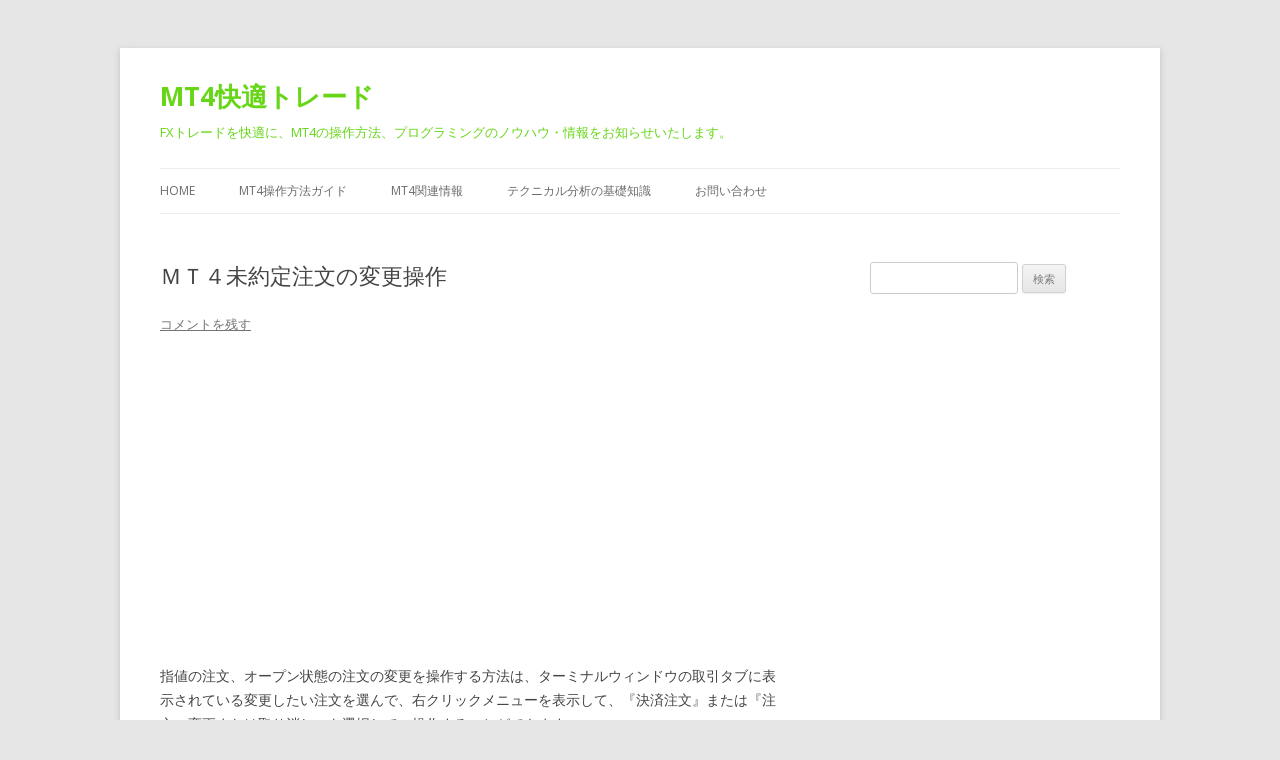

--- FILE ---
content_type: text/html; charset=UTF-8
request_url: https://fx.advancebrain.co.jp/index.php/mt4-operation-pend-order-modify/
body_size: 24270
content:
<!DOCTYPE html>
<!--[if IE 7]>
<html class="ie ie7" lang="ja">
<![endif]-->
<!--[if IE 8]>
<html class="ie ie8" lang="ja">
<![endif]-->
<!--[if !(IE 7) & !(IE 8)]><!-->
<html lang="ja">
<!--<![endif]-->
<head>
<meta charset="UTF-8" />
<meta name="viewport" content="width=device-width" />

<link rel="profile" href="https://gmpg.org/xfn/11" />
<link rel="pingback" href="https://fx.advancebrain.co.jp/xmlrpc.php">
<!--[if lt IE 9]>
<script src="https://fx.advancebrain.co.jp/wp-content/themes/twentytwelve/js/html5.js?ver=3.7.0" type="text/javascript"></script>
<![endif]-->

		<!-- All in One SEO 4.1.8 -->
		<title>ＭＴ４未約定注文の変更操作 | MT4快適トレード</title>
		<meta name="description" content="チャート上に注文情報を表示しておき、表示された注文情報から変更を操作できます。 チャート上に注文情報が表示されると、指値の価格、ストップロスの価格、利確の価格がラインで明示されるので、チャートポイントとの比較が容易になり、ポジションの管理と操作性が格段に向上します" />
		<meta name="robots" content="max-image-preview:large" />
		<meta name="keywords" content="mt4,トレード,チャート,未約定,注文変更,ストップロス,利確,指値価格" />
		<link rel="canonical" href="https://fx.advancebrain.co.jp/index.php/mt4-operation-pend-order-modify/" />
		<script type="application/ld+json" class="aioseo-schema">
			{"@context":"https:\/\/schema.org","@graph":[{"@type":"WebSite","@id":"https:\/\/fx.advancebrain.co.jp\/#website","url":"https:\/\/fx.advancebrain.co.jp\/","name":"MT4\u5feb\u9069\u30c8\u30ec\u30fc\u30c9","description":"FX\u30c8\u30ec\u30fc\u30c9\u3092\u5feb\u9069\u306b\u3001MT4\u306e\u64cd\u4f5c\u65b9\u6cd5\u3001\u30d7\u30ed\u30b0\u30e9\u30df\u30f3\u30b0\u306e\u30ce\u30a6\u30cf\u30a6\u30fb\u60c5\u5831\u3092\u304a\u77e5\u3089\u305b\u3044\u305f\u3057\u307e\u3059\u3002","inLanguage":"ja","publisher":{"@id":"https:\/\/fx.advancebrain.co.jp\/#person"}},{"@type":"Person","@id":"https:\/\/fx.advancebrain.co.jp\/#person","name":"Shigeru"},{"@type":"BreadcrumbList","@id":"https:\/\/fx.advancebrain.co.jp\/index.php\/mt4-operation-pend-order-modify\/#breadcrumblist","itemListElement":[{"@type":"ListItem","@id":"https:\/\/fx.advancebrain.co.jp\/#listItem","position":1,"item":{"@type":"WebPage","@id":"https:\/\/fx.advancebrain.co.jp\/","name":"\u30db\u30fc\u30e0","description":"\u5feb\u9069\u306aFX\u30c8\u30ec\u30fc\u30c9\u306b\u5fc5\u8981\u306aMT4\u306e\u4f7f\u3044\u65b9\u3001\u64cd\u4f5c\u65b9\u6cd5\u3001\u30c6\u30af\u30cb\u30ab\u30eb\u5206\u6790\u3001\u30b7\u30b9\u30c6\u30e0\u30c8\u30ec\u30fc\u30c9\u3001\u88c1\u91cf\u30c8\u30ec\u30fc\u30c9\u3001MT4\u306e\u30d7\u30ed\u30b0\u30e9\u30df\u30f3\u30b0\u306e\u30ce\u30a6\u30cf\u30a6\u30fb\u60c5\u5831\u3092\u304a\u77e5\u3089\u305b\u3044\u305f\u3057\u307e\u3059\u3002","url":"https:\/\/fx.advancebrain.co.jp\/"},"nextItem":"https:\/\/fx.advancebrain.co.jp\/index.php\/mt4-operation-pend-order-modify\/#listItem"},{"@type":"ListItem","@id":"https:\/\/fx.advancebrain.co.jp\/index.php\/mt4-operation-pend-order-modify\/#listItem","position":2,"item":{"@type":"WebPage","@id":"https:\/\/fx.advancebrain.co.jp\/index.php\/mt4-operation-pend-order-modify\/","name":"\uff2d\uff34\uff14\u672a\u7d04\u5b9a\u6ce8\u6587\u306e\u5909\u66f4\u64cd\u4f5c","description":"\u30c1\u30e3\u30fc\u30c8\u4e0a\u306b\u6ce8\u6587\u60c5\u5831\u3092\u8868\u793a\u3057\u3066\u304a\u304d\u3001\u8868\u793a\u3055\u308c\u305f\u6ce8\u6587\u60c5\u5831\u304b\u3089\u5909\u66f4\u3092\u64cd\u4f5c\u3067\u304d\u307e\u3059\u3002 \u30c1\u30e3\u30fc\u30c8\u4e0a\u306b\u6ce8\u6587\u60c5\u5831\u304c\u8868\u793a\u3055\u308c\u308b\u3068\u3001\u6307\u5024\u306e\u4fa1\u683c\u3001\u30b9\u30c8\u30c3\u30d7\u30ed\u30b9\u306e\u4fa1\u683c\u3001\u5229\u78ba\u306e\u4fa1\u683c\u304c\u30e9\u30a4\u30f3\u3067\u660e\u793a\u3055\u308c\u308b\u306e\u3067\u3001\u30c1\u30e3\u30fc\u30c8\u30dd\u30a4\u30f3\u30c8\u3068\u306e\u6bd4\u8f03\u304c\u5bb9\u6613\u306b\u306a\u308a\u3001\u30dd\u30b8\u30b7\u30e7\u30f3\u306e\u7ba1\u7406\u3068\u64cd\u4f5c\u6027\u304c\u683c\u6bb5\u306b\u5411\u4e0a\u3057\u307e\u3059","url":"https:\/\/fx.advancebrain.co.jp\/index.php\/mt4-operation-pend-order-modify\/"},"previousItem":"https:\/\/fx.advancebrain.co.jp\/#listItem"}]},{"@type":"Person","@id":"https:\/\/fx.advancebrain.co.jp\/index.php\/author\/shigeru\/#author","url":"https:\/\/fx.advancebrain.co.jp\/index.php\/author\/shigeru\/","name":"SiteOwner","image":{"@type":"ImageObject","@id":"https:\/\/fx.advancebrain.co.jp\/index.php\/mt4-operation-pend-order-modify\/#authorImage","url":"https:\/\/secure.gravatar.com\/avatar\/7d90ab2406114259451407bf6812f278?s=96&r=g","width":96,"height":96,"caption":"SiteOwner"}},{"@type":"WebPage","@id":"https:\/\/fx.advancebrain.co.jp\/index.php\/mt4-operation-pend-order-modify\/#webpage","url":"https:\/\/fx.advancebrain.co.jp\/index.php\/mt4-operation-pend-order-modify\/","name":"\uff2d\uff34\uff14\u672a\u7d04\u5b9a\u6ce8\u6587\u306e\u5909\u66f4\u64cd\u4f5c | MT4\u5feb\u9069\u30c8\u30ec\u30fc\u30c9","description":"\u30c1\u30e3\u30fc\u30c8\u4e0a\u306b\u6ce8\u6587\u60c5\u5831\u3092\u8868\u793a\u3057\u3066\u304a\u304d\u3001\u8868\u793a\u3055\u308c\u305f\u6ce8\u6587\u60c5\u5831\u304b\u3089\u5909\u66f4\u3092\u64cd\u4f5c\u3067\u304d\u307e\u3059\u3002 \u30c1\u30e3\u30fc\u30c8\u4e0a\u306b\u6ce8\u6587\u60c5\u5831\u304c\u8868\u793a\u3055\u308c\u308b\u3068\u3001\u6307\u5024\u306e\u4fa1\u683c\u3001\u30b9\u30c8\u30c3\u30d7\u30ed\u30b9\u306e\u4fa1\u683c\u3001\u5229\u78ba\u306e\u4fa1\u683c\u304c\u30e9\u30a4\u30f3\u3067\u660e\u793a\u3055\u308c\u308b\u306e\u3067\u3001\u30c1\u30e3\u30fc\u30c8\u30dd\u30a4\u30f3\u30c8\u3068\u306e\u6bd4\u8f03\u304c\u5bb9\u6613\u306b\u306a\u308a\u3001\u30dd\u30b8\u30b7\u30e7\u30f3\u306e\u7ba1\u7406\u3068\u64cd\u4f5c\u6027\u304c\u683c\u6bb5\u306b\u5411\u4e0a\u3057\u307e\u3059","inLanguage":"ja","isPartOf":{"@id":"https:\/\/fx.advancebrain.co.jp\/#website"},"breadcrumb":{"@id":"https:\/\/fx.advancebrain.co.jp\/index.php\/mt4-operation-pend-order-modify\/#breadcrumblist"},"author":"https:\/\/fx.advancebrain.co.jp\/index.php\/author\/shigeru\/#author","creator":"https:\/\/fx.advancebrain.co.jp\/index.php\/author\/shigeru\/#author","datePublished":"2015-09-05T04:56:17+09:00","dateModified":"2021-05-02T08:59:36+09:00"},{"@type":"Article","@id":"https:\/\/fx.advancebrain.co.jp\/index.php\/mt4-operation-pend-order-modify\/#article","name":"\uff2d\uff34\uff14\u672a\u7d04\u5b9a\u6ce8\u6587\u306e\u5909\u66f4\u64cd\u4f5c | MT4\u5feb\u9069\u30c8\u30ec\u30fc\u30c9","description":"\u30c1\u30e3\u30fc\u30c8\u4e0a\u306b\u6ce8\u6587\u60c5\u5831\u3092\u8868\u793a\u3057\u3066\u304a\u304d\u3001\u8868\u793a\u3055\u308c\u305f\u6ce8\u6587\u60c5\u5831\u304b\u3089\u5909\u66f4\u3092\u64cd\u4f5c\u3067\u304d\u307e\u3059\u3002 \u30c1\u30e3\u30fc\u30c8\u4e0a\u306b\u6ce8\u6587\u60c5\u5831\u304c\u8868\u793a\u3055\u308c\u308b\u3068\u3001\u6307\u5024\u306e\u4fa1\u683c\u3001\u30b9\u30c8\u30c3\u30d7\u30ed\u30b9\u306e\u4fa1\u683c\u3001\u5229\u78ba\u306e\u4fa1\u683c\u304c\u30e9\u30a4\u30f3\u3067\u660e\u793a\u3055\u308c\u308b\u306e\u3067\u3001\u30c1\u30e3\u30fc\u30c8\u30dd\u30a4\u30f3\u30c8\u3068\u306e\u6bd4\u8f03\u304c\u5bb9\u6613\u306b\u306a\u308a\u3001\u30dd\u30b8\u30b7\u30e7\u30f3\u306e\u7ba1\u7406\u3068\u64cd\u4f5c\u6027\u304c\u683c\u6bb5\u306b\u5411\u4e0a\u3057\u307e\u3059","inLanguage":"ja","headline":"\uff2d\uff34\uff14\u672a\u7d04\u5b9a\u6ce8\u6587\u306e\u5909\u66f4\u64cd\u4f5c","author":{"@id":"https:\/\/fx.advancebrain.co.jp\/index.php\/author\/shigeru\/#author"},"publisher":{"@id":"https:\/\/fx.advancebrain.co.jp\/#person"},"datePublished":"2015-09-05T04:56:17+09:00","dateModified":"2021-05-02T08:59:36+09:00","articleSection":"MT4\u64cd\u4f5c","mainEntityOfPage":{"@id":"https:\/\/fx.advancebrain.co.jp\/index.php\/mt4-operation-pend-order-modify\/#webpage"},"isPartOf":{"@id":"https:\/\/fx.advancebrain.co.jp\/index.php\/mt4-operation-pend-order-modify\/#webpage"},"image":{"@type":"ImageObject","@id":"https:\/\/fx.advancebrain.co.jp\/#articleImage","url":"https:\/\/fx.advancebrain.co.jp\/wp-content\/uploads\/2015\/09\/MT4-stop-order-ep-modify.png","width":946,"height":603,"caption":"MT4\u64cd\u4f5c\u30c1\u30e3\u30fc\u30c8\u4e0a\u3067\u9006\u6307\u5024\u6ce8\u6587\u306e\u4fa1\u683c\u3092\u5909\u66f4\u3059\u308b"}}]}
		</script>
		<!-- All in One SEO -->

<link rel='dns-prefetch' href='//fonts.googleapis.com' />
<link rel='dns-prefetch' href='//s.w.org' />
<link href='https://fonts.gstatic.com' crossorigin rel='preconnect' />
<link rel="alternate" type="application/rss+xml" title="MT4快適トレード &raquo; フィード" href="https://fx.advancebrain.co.jp/index.php/feed/" />
<link rel="alternate" type="application/rss+xml" title="MT4快適トレード &raquo; コメントフィード" href="https://fx.advancebrain.co.jp/index.php/comments/feed/" />
<link rel="alternate" type="application/rss+xml" title="MT4快適トレード &raquo; ＭＴ４未約定注文の変更操作 のコメントのフィード" href="https://fx.advancebrain.co.jp/index.php/mt4-operation-pend-order-modify/feed/" />
<script type="text/javascript">
window._wpemojiSettings = {"baseUrl":"https:\/\/s.w.org\/images\/core\/emoji\/13.1.0\/72x72\/","ext":".png","svgUrl":"https:\/\/s.w.org\/images\/core\/emoji\/13.1.0\/svg\/","svgExt":".svg","source":{"concatemoji":"https:\/\/fx.advancebrain.co.jp\/wp-includes\/js\/wp-emoji-release.min.js?ver=5.9.12"}};
/*! This file is auto-generated */
!function(e,a,t){var n,r,o,i=a.createElement("canvas"),p=i.getContext&&i.getContext("2d");function s(e,t){var a=String.fromCharCode;p.clearRect(0,0,i.width,i.height),p.fillText(a.apply(this,e),0,0);e=i.toDataURL();return p.clearRect(0,0,i.width,i.height),p.fillText(a.apply(this,t),0,0),e===i.toDataURL()}function c(e){var t=a.createElement("script");t.src=e,t.defer=t.type="text/javascript",a.getElementsByTagName("head")[0].appendChild(t)}for(o=Array("flag","emoji"),t.supports={everything:!0,everythingExceptFlag:!0},r=0;r<o.length;r++)t.supports[o[r]]=function(e){if(!p||!p.fillText)return!1;switch(p.textBaseline="top",p.font="600 32px Arial",e){case"flag":return s([127987,65039,8205,9895,65039],[127987,65039,8203,9895,65039])?!1:!s([55356,56826,55356,56819],[55356,56826,8203,55356,56819])&&!s([55356,57332,56128,56423,56128,56418,56128,56421,56128,56430,56128,56423,56128,56447],[55356,57332,8203,56128,56423,8203,56128,56418,8203,56128,56421,8203,56128,56430,8203,56128,56423,8203,56128,56447]);case"emoji":return!s([10084,65039,8205,55357,56613],[10084,65039,8203,55357,56613])}return!1}(o[r]),t.supports.everything=t.supports.everything&&t.supports[o[r]],"flag"!==o[r]&&(t.supports.everythingExceptFlag=t.supports.everythingExceptFlag&&t.supports[o[r]]);t.supports.everythingExceptFlag=t.supports.everythingExceptFlag&&!t.supports.flag,t.DOMReady=!1,t.readyCallback=function(){t.DOMReady=!0},t.supports.everything||(n=function(){t.readyCallback()},a.addEventListener?(a.addEventListener("DOMContentLoaded",n,!1),e.addEventListener("load",n,!1)):(e.attachEvent("onload",n),a.attachEvent("onreadystatechange",function(){"complete"===a.readyState&&t.readyCallback()})),(n=t.source||{}).concatemoji?c(n.concatemoji):n.wpemoji&&n.twemoji&&(c(n.twemoji),c(n.wpemoji)))}(window,document,window._wpemojiSettings);
</script>
<style type="text/css">
img.wp-smiley,
img.emoji {
	display: inline !important;
	border: none !important;
	box-shadow: none !important;
	height: 1em !important;
	width: 1em !important;
	margin: 0 0.07em !important;
	vertical-align: -0.1em !important;
	background: none !important;
	padding: 0 !important;
}
</style>
	<link rel='stylesheet' id='wp-block-library-css'  href='https://fx.advancebrain.co.jp/wp-includes/css/dist/block-library/style.min.css?ver=5.9.12' type='text/css' media='all' />
<style id='wp-block-library-theme-inline-css' type='text/css'>
.wp-block-audio figcaption{color:#555;font-size:13px;text-align:center}.is-dark-theme .wp-block-audio figcaption{color:hsla(0,0%,100%,.65)}.wp-block-code>code{font-family:Menlo,Consolas,monaco,monospace;color:#1e1e1e;padding:.8em 1em;border:1px solid #ddd;border-radius:4px}.wp-block-embed figcaption{color:#555;font-size:13px;text-align:center}.is-dark-theme .wp-block-embed figcaption{color:hsla(0,0%,100%,.65)}.blocks-gallery-caption{color:#555;font-size:13px;text-align:center}.is-dark-theme .blocks-gallery-caption{color:hsla(0,0%,100%,.65)}.wp-block-image figcaption{color:#555;font-size:13px;text-align:center}.is-dark-theme .wp-block-image figcaption{color:hsla(0,0%,100%,.65)}.wp-block-pullquote{border-top:4px solid;border-bottom:4px solid;margin-bottom:1.75em;color:currentColor}.wp-block-pullquote__citation,.wp-block-pullquote cite,.wp-block-pullquote footer{color:currentColor;text-transform:uppercase;font-size:.8125em;font-style:normal}.wp-block-quote{border-left:.25em solid;margin:0 0 1.75em;padding-left:1em}.wp-block-quote cite,.wp-block-quote footer{color:currentColor;font-size:.8125em;position:relative;font-style:normal}.wp-block-quote.has-text-align-right{border-left:none;border-right:.25em solid;padding-left:0;padding-right:1em}.wp-block-quote.has-text-align-center{border:none;padding-left:0}.wp-block-quote.is-large,.wp-block-quote.is-style-large,.wp-block-quote.is-style-plain{border:none}.wp-block-search .wp-block-search__label{font-weight:700}.wp-block-group:where(.has-background){padding:1.25em 2.375em}.wp-block-separator{border:none;border-bottom:2px solid;margin-left:auto;margin-right:auto;opacity:.4}.wp-block-separator:not(.is-style-wide):not(.is-style-dots){width:100px}.wp-block-separator.has-background:not(.is-style-dots){border-bottom:none;height:1px}.wp-block-separator.has-background:not(.is-style-wide):not(.is-style-dots){height:2px}.wp-block-table thead{border-bottom:3px solid}.wp-block-table tfoot{border-top:3px solid}.wp-block-table td,.wp-block-table th{padding:.5em;border:1px solid;word-break:normal}.wp-block-table figcaption{color:#555;font-size:13px;text-align:center}.is-dark-theme .wp-block-table figcaption{color:hsla(0,0%,100%,.65)}.wp-block-video figcaption{color:#555;font-size:13px;text-align:center}.is-dark-theme .wp-block-video figcaption{color:hsla(0,0%,100%,.65)}.wp-block-template-part.has-background{padding:1.25em 2.375em;margin-top:0;margin-bottom:0}
</style>
<style id='global-styles-inline-css' type='text/css'>
body{--wp--preset--color--black: #000000;--wp--preset--color--cyan-bluish-gray: #abb8c3;--wp--preset--color--white: #ffffff;--wp--preset--color--pale-pink: #f78da7;--wp--preset--color--vivid-red: #cf2e2e;--wp--preset--color--luminous-vivid-orange: #ff6900;--wp--preset--color--luminous-vivid-amber: #fcb900;--wp--preset--color--light-green-cyan: #7bdcb5;--wp--preset--color--vivid-green-cyan: #00d084;--wp--preset--color--pale-cyan-blue: #8ed1fc;--wp--preset--color--vivid-cyan-blue: #0693e3;--wp--preset--color--vivid-purple: #9b51e0;--wp--preset--gradient--vivid-cyan-blue-to-vivid-purple: linear-gradient(135deg,rgba(6,147,227,1) 0%,rgb(155,81,224) 100%);--wp--preset--gradient--light-green-cyan-to-vivid-green-cyan: linear-gradient(135deg,rgb(122,220,180) 0%,rgb(0,208,130) 100%);--wp--preset--gradient--luminous-vivid-amber-to-luminous-vivid-orange: linear-gradient(135deg,rgba(252,185,0,1) 0%,rgba(255,105,0,1) 100%);--wp--preset--gradient--luminous-vivid-orange-to-vivid-red: linear-gradient(135deg,rgba(255,105,0,1) 0%,rgb(207,46,46) 100%);--wp--preset--gradient--very-light-gray-to-cyan-bluish-gray: linear-gradient(135deg,rgb(238,238,238) 0%,rgb(169,184,195) 100%);--wp--preset--gradient--cool-to-warm-spectrum: linear-gradient(135deg,rgb(74,234,220) 0%,rgb(151,120,209) 20%,rgb(207,42,186) 40%,rgb(238,44,130) 60%,rgb(251,105,98) 80%,rgb(254,248,76) 100%);--wp--preset--gradient--blush-light-purple: linear-gradient(135deg,rgb(255,206,236) 0%,rgb(152,150,240) 100%);--wp--preset--gradient--blush-bordeaux: linear-gradient(135deg,rgb(254,205,165) 0%,rgb(254,45,45) 50%,rgb(107,0,62) 100%);--wp--preset--gradient--luminous-dusk: linear-gradient(135deg,rgb(255,203,112) 0%,rgb(199,81,192) 50%,rgb(65,88,208) 100%);--wp--preset--gradient--pale-ocean: linear-gradient(135deg,rgb(255,245,203) 0%,rgb(182,227,212) 50%,rgb(51,167,181) 100%);--wp--preset--gradient--electric-grass: linear-gradient(135deg,rgb(202,248,128) 0%,rgb(113,206,126) 100%);--wp--preset--gradient--midnight: linear-gradient(135deg,rgb(2,3,129) 0%,rgb(40,116,252) 100%);--wp--preset--duotone--dark-grayscale: url('#wp-duotone-dark-grayscale');--wp--preset--duotone--grayscale: url('#wp-duotone-grayscale');--wp--preset--duotone--purple-yellow: url('#wp-duotone-purple-yellow');--wp--preset--duotone--blue-red: url('#wp-duotone-blue-red');--wp--preset--duotone--midnight: url('#wp-duotone-midnight');--wp--preset--duotone--magenta-yellow: url('#wp-duotone-magenta-yellow');--wp--preset--duotone--purple-green: url('#wp-duotone-purple-green');--wp--preset--duotone--blue-orange: url('#wp-duotone-blue-orange');--wp--preset--font-size--small: 13px;--wp--preset--font-size--medium: 20px;--wp--preset--font-size--large: 36px;--wp--preset--font-size--x-large: 42px;}.has-black-color{color: var(--wp--preset--color--black) !important;}.has-cyan-bluish-gray-color{color: var(--wp--preset--color--cyan-bluish-gray) !important;}.has-white-color{color: var(--wp--preset--color--white) !important;}.has-pale-pink-color{color: var(--wp--preset--color--pale-pink) !important;}.has-vivid-red-color{color: var(--wp--preset--color--vivid-red) !important;}.has-luminous-vivid-orange-color{color: var(--wp--preset--color--luminous-vivid-orange) !important;}.has-luminous-vivid-amber-color{color: var(--wp--preset--color--luminous-vivid-amber) !important;}.has-light-green-cyan-color{color: var(--wp--preset--color--light-green-cyan) !important;}.has-vivid-green-cyan-color{color: var(--wp--preset--color--vivid-green-cyan) !important;}.has-pale-cyan-blue-color{color: var(--wp--preset--color--pale-cyan-blue) !important;}.has-vivid-cyan-blue-color{color: var(--wp--preset--color--vivid-cyan-blue) !important;}.has-vivid-purple-color{color: var(--wp--preset--color--vivid-purple) !important;}.has-black-background-color{background-color: var(--wp--preset--color--black) !important;}.has-cyan-bluish-gray-background-color{background-color: var(--wp--preset--color--cyan-bluish-gray) !important;}.has-white-background-color{background-color: var(--wp--preset--color--white) !important;}.has-pale-pink-background-color{background-color: var(--wp--preset--color--pale-pink) !important;}.has-vivid-red-background-color{background-color: var(--wp--preset--color--vivid-red) !important;}.has-luminous-vivid-orange-background-color{background-color: var(--wp--preset--color--luminous-vivid-orange) !important;}.has-luminous-vivid-amber-background-color{background-color: var(--wp--preset--color--luminous-vivid-amber) !important;}.has-light-green-cyan-background-color{background-color: var(--wp--preset--color--light-green-cyan) !important;}.has-vivid-green-cyan-background-color{background-color: var(--wp--preset--color--vivid-green-cyan) !important;}.has-pale-cyan-blue-background-color{background-color: var(--wp--preset--color--pale-cyan-blue) !important;}.has-vivid-cyan-blue-background-color{background-color: var(--wp--preset--color--vivid-cyan-blue) !important;}.has-vivid-purple-background-color{background-color: var(--wp--preset--color--vivid-purple) !important;}.has-black-border-color{border-color: var(--wp--preset--color--black) !important;}.has-cyan-bluish-gray-border-color{border-color: var(--wp--preset--color--cyan-bluish-gray) !important;}.has-white-border-color{border-color: var(--wp--preset--color--white) !important;}.has-pale-pink-border-color{border-color: var(--wp--preset--color--pale-pink) !important;}.has-vivid-red-border-color{border-color: var(--wp--preset--color--vivid-red) !important;}.has-luminous-vivid-orange-border-color{border-color: var(--wp--preset--color--luminous-vivid-orange) !important;}.has-luminous-vivid-amber-border-color{border-color: var(--wp--preset--color--luminous-vivid-amber) !important;}.has-light-green-cyan-border-color{border-color: var(--wp--preset--color--light-green-cyan) !important;}.has-vivid-green-cyan-border-color{border-color: var(--wp--preset--color--vivid-green-cyan) !important;}.has-pale-cyan-blue-border-color{border-color: var(--wp--preset--color--pale-cyan-blue) !important;}.has-vivid-cyan-blue-border-color{border-color: var(--wp--preset--color--vivid-cyan-blue) !important;}.has-vivid-purple-border-color{border-color: var(--wp--preset--color--vivid-purple) !important;}.has-vivid-cyan-blue-to-vivid-purple-gradient-background{background: var(--wp--preset--gradient--vivid-cyan-blue-to-vivid-purple) !important;}.has-light-green-cyan-to-vivid-green-cyan-gradient-background{background: var(--wp--preset--gradient--light-green-cyan-to-vivid-green-cyan) !important;}.has-luminous-vivid-amber-to-luminous-vivid-orange-gradient-background{background: var(--wp--preset--gradient--luminous-vivid-amber-to-luminous-vivid-orange) !important;}.has-luminous-vivid-orange-to-vivid-red-gradient-background{background: var(--wp--preset--gradient--luminous-vivid-orange-to-vivid-red) !important;}.has-very-light-gray-to-cyan-bluish-gray-gradient-background{background: var(--wp--preset--gradient--very-light-gray-to-cyan-bluish-gray) !important;}.has-cool-to-warm-spectrum-gradient-background{background: var(--wp--preset--gradient--cool-to-warm-spectrum) !important;}.has-blush-light-purple-gradient-background{background: var(--wp--preset--gradient--blush-light-purple) !important;}.has-blush-bordeaux-gradient-background{background: var(--wp--preset--gradient--blush-bordeaux) !important;}.has-luminous-dusk-gradient-background{background: var(--wp--preset--gradient--luminous-dusk) !important;}.has-pale-ocean-gradient-background{background: var(--wp--preset--gradient--pale-ocean) !important;}.has-electric-grass-gradient-background{background: var(--wp--preset--gradient--electric-grass) !important;}.has-midnight-gradient-background{background: var(--wp--preset--gradient--midnight) !important;}.has-small-font-size{font-size: var(--wp--preset--font-size--small) !important;}.has-medium-font-size{font-size: var(--wp--preset--font-size--medium) !important;}.has-large-font-size{font-size: var(--wp--preset--font-size--large) !important;}.has-x-large-font-size{font-size: var(--wp--preset--font-size--x-large) !important;}
</style>
<link rel='stylesheet' id='contact-form-7-css'  href='https://fx.advancebrain.co.jp/wp-content/plugins/contact-form-7/includes/css/styles.css?ver=5.5.6' type='text/css' media='all' />
<link rel='stylesheet' id='wordpress-popular-posts-css-css'  href='https://fx.advancebrain.co.jp/wp-content/plugins/wordpress-popular-posts/assets/css/wpp.css?ver=5.5.1' type='text/css' media='all' />
<link rel='stylesheet' id='twentytwelve-fonts-css'  href='https://fonts.googleapis.com/css?family=Open+Sans%3A400italic%2C700italic%2C400%2C700&#038;subset=latin%2Clatin-ext&#038;display=fallback' type='text/css' media='all' />
<link rel='stylesheet' id='twentytwelve-style-css'  href='https://fx.advancebrain.co.jp/wp-content/themes/twentytwelve/style.css?ver=20190507' type='text/css' media='all' />
<link rel='stylesheet' id='twentytwelve-block-style-css'  href='https://fx.advancebrain.co.jp/wp-content/themes/twentytwelve/css/blocks.css?ver=20190406' type='text/css' media='all' />
<!--[if lt IE 9]>
<link rel='stylesheet' id='twentytwelve-ie-css'  href='https://fx.advancebrain.co.jp/wp-content/themes/twentytwelve/css/ie.css?ver=20150214' type='text/css' media='all' />
<![endif]-->
<script type='application/json' id='wpp-json'>
{"sampling_active":0,"sampling_rate":100,"ajax_url":"https:\/\/fx.advancebrain.co.jp\/index.php\/wp-json\/wordpress-popular-posts\/v1\/popular-posts","api_url":"https:\/\/fx.advancebrain.co.jp\/index.php\/wp-json\/wordpress-popular-posts","ID":223,"token":"1bbe2ead8d","lang":0,"debug":0}
</script>
<script type='text/javascript' src='https://fx.advancebrain.co.jp/wp-content/plugins/wordpress-popular-posts/assets/js/wpp.min.js?ver=5.5.1' id='wpp-js-js'></script>
<script type='text/javascript' src='https://fx.advancebrain.co.jp/wp-includes/js/jquery/jquery.min.js?ver=3.6.0' id='jquery-core-js'></script>
<script type='text/javascript' src='https://fx.advancebrain.co.jp/wp-includes/js/jquery/jquery-migrate.min.js?ver=3.3.2' id='jquery-migrate-js'></script>
<link rel="https://api.w.org/" href="https://fx.advancebrain.co.jp/index.php/wp-json/" /><link rel="alternate" type="application/json" href="https://fx.advancebrain.co.jp/index.php/wp-json/wp/v2/posts/223" /><link rel="EditURI" type="application/rsd+xml" title="RSD" href="https://fx.advancebrain.co.jp/xmlrpc.php?rsd" />
<link rel="wlwmanifest" type="application/wlwmanifest+xml" href="https://fx.advancebrain.co.jp/wp-includes/wlwmanifest.xml" /> 
<meta name="generator" content="WordPress 5.9.12" />
<link rel='shortlink' href='https://fx.advancebrain.co.jp/?p=223' />
<link rel="alternate" type="application/json+oembed" href="https://fx.advancebrain.co.jp/index.php/wp-json/oembed/1.0/embed?url=https%3A%2F%2Ffx.advancebrain.co.jp%2Findex.php%2Fmt4-operation-pend-order-modify%2F" />
<link rel="alternate" type="text/xml+oembed" href="https://fx.advancebrain.co.jp/index.php/wp-json/oembed/1.0/embed?url=https%3A%2F%2Ffx.advancebrain.co.jp%2Findex.php%2Fmt4-operation-pend-order-modify%2F&#038;format=xml" />
            <style id="wpp-loading-animation-styles">@-webkit-keyframes bgslide{from{background-position-x:0}to{background-position-x:-200%}}@keyframes bgslide{from{background-position-x:0}to{background-position-x:-200%}}.wpp-widget-placeholder,.wpp-widget-block-placeholder{margin:0 auto;width:60px;height:3px;background:#dd3737;background:linear-gradient(90deg,#dd3737 0%,#571313 10%,#dd3737 100%);background-size:200% auto;border-radius:3px;-webkit-animation:bgslide 1s infinite linear;animation:bgslide 1s infinite linear}</style>
            <style type="text/css">.recentcomments a{display:inline !important;padding:0 !important;margin:0 !important;}</style>	<style type="text/css" id="twentytwelve-header-css">
			.site-header h1 a,
		.site-header h2 {
			color: #66d617;
		}
		</style>
	<meta data-pso-pv="1.2.1" data-pso-pt="singlePost" data-pso-th="05482838d153cd8be6aaa6602c3c54fb"><script async src="//pagead2.googlesyndication.com/pagead/js/adsbygoogle.js"></script><script pagespeed_no_defer="" data-pso-version="20170403_083938">window.dynamicgoogletags={config:[]};dynamicgoogletags.config=["ca-pub-4845871961094172",[[[["ARTICLE",0,null,[],0],["10px","24px",0],0,[0],"7177260990",0,null,null,9],[["ASIDE",null,"search-2",[]],["10px","48px",0],3,[0],"9851525796",0,null,null,6],[["ARTICLE",0,null,[],-1],["10px","24px",0],3,[0],"9432723398",0,null,null,9]]],[[[[null,[[0,19]],null,16,1,1],[null,[[20,20]],null,34,1,1],[null,[[180,199]],null,17,1,1],[null,[[320,339]],null,32,1,1]],[[["BODY",0,null,[]],["10px","10px",1],1,[4],null,0,null,null,2],[["BODY",0,null,[]],["10px","10px",1],2,[5],null,0,null,null,2],[["NAV",0,null,[]],["24px","10px",1],0,[4],null,0,null,null,5],[["NAV",0,null,[]],["10px","10px",1],3,[2],null,0,null,null,5],[["DIV",null,"comments",[]],["48px","10px",1],0,[1],null,0,null,null,7],[["DIV",null,"respond",[]],["24px","10px",1],3,[1],null,0,null,null,8],[["DIV",null,"secondary",[]],["24px","10px",1],3,[3],null,0,null,null,5],[["ASIDE",null,"search-2",[]],["10px","48px",1],3,[1],null,0,null,null,6],[["ASIDE",null,"wpp-3",[]],["10px","48px",1],3,[1],null,0,null,null,6],[["ASIDE",null,"recent-posts-2",[]],["10px","48px",1],3,[1],null,0,null,null,6],[["ASIDE",null,"archives-2",[]],["10px","48px",1],3,[3],null,0,null,null,6],[["ASIDE",null,"categories-2",[]],["10px","48px",1],3,[3],null,0,null,null,6],[["ARTICLE",0,null,[],1],["10px","24px",0],0,[0],null,0,null,null,9],[["ARTICLE",0,null,[],2],["10px","24px",0],0,[0],null,0,null,null,9],[["ARTICLE",0,null,[],-1],["10px","24px",0],3,[0],null,0,null,null,9],[["ARTICLE",0,null,[],3],["10px","24px",0],0,[0],null,0,null,null,9]],["3554313393","5031046595","6507779795","7984512995","9461246191"],["ARTICLE",null,null,[]],"20170214_040801"]],"WordPressSinglePost","7316861793",null,0.01,null,[null,1494935971609],0.01,1,null,null,"http://fx.advancebrain.co.jp"];(function(){var h=this,aa=function(a){var b=typeof a;if("object"==b)if(a){if(a instanceof Array)return"array";if(a instanceof Object)return b;var c=Object.prototype.toString.call(a);if("[object Window]"==c)return"object";if("[object Array]"==c||"number"==typeof a.length&&"undefined"!=typeof a.splice&&"undefined"!=typeof a.propertyIsEnumerable&&!a.propertyIsEnumerable("splice"))return"array";if("[object Function]"==c||"undefined"!=typeof a.call&&"undefined"!=typeof a.propertyIsEnumerable&&!a.propertyIsEnumerable("call"))return"function"}else return"null";
else if("function"==b&&"undefined"==typeof a.call)return"object";return b},p=function(a){return"number"==typeof a},ba=function(a,b){var c=Array.prototype.slice.call(arguments,1);return function(){var b=c.slice();b.push.apply(b,arguments);return a.apply(this,b)}},r=function(a,b){function c(){}c.prototype=b.prototype;a.Ra=b.prototype;a.prototype=new c;a.prototype.constructor=a;a.Ta=function(a,c,f){for(var d=Array(arguments.length-2),e=2;e<arguments.length;e++)d[e-2]=arguments[e];return b.prototype[c].apply(a,
d)}};var ca=String.prototype.trim?function(a){return a.trim()}:function(a){return a.replace(/^[\s\xa0]+|[\s\xa0]+$/g,"")},da=function(a,b){return a<b?-1:a>b?1:0},ea=function(a){return String(a).replace(/\-([a-z])/g,function(a,c){return c.toUpperCase()})};var fa=Array.prototype.forEach?function(a,b,c){Array.prototype.forEach.call(a,b,c)}:function(a,b,c){for(var d=a.length,e="string"==typeof a?a.split(""):a,f=0;f<d;f++)f in e&&b.call(c,e[f],f,a)};var ga=function(a){ga[" "](a);return a};ga[" "]=function(){};var ia=function(a,b){var c=ha;Object.prototype.hasOwnProperty.call(c,a)||(c[a]=b(a))};var t;a:{var ja=h.navigator;if(ja){var ka=ja.userAgent;if(ka){t=ka;break a}}t=""}var v=function(a){return-1!=t.indexOf(a)};var la=v("Opera"),w=v("Trident")||v("MSIE"),ma=v("Edge"),na=v("Gecko")&&!(-1!=t.toLowerCase().indexOf("webkit")&&!v("Edge"))&&!(v("Trident")||v("MSIE"))&&!v("Edge"),oa=-1!=t.toLowerCase().indexOf("webkit")&&!v("Edge"),pa=function(){var a=h.document;return a?a.documentMode:void 0},qa;
a:{var ra="",sa=function(){var a=t;if(na)return/rv\:([^\);]+)(\)|;)/.exec(a);if(ma)return/Edge\/([\d\.]+)/.exec(a);if(w)return/\b(?:MSIE|rv)[: ]([^\);]+)(\)|;)/.exec(a);if(oa)return/WebKit\/(\S+)/.exec(a);if(la)return/(?:Version)[ \/]?(\S+)/.exec(a)}();sa&&(ra=sa?sa[1]:"");if(w){var ta=pa();if(null!=ta&&ta>parseFloat(ra)){qa=String(ta);break a}}qa=ra}
var ua=qa,ha={},va=function(a){ia(a,function(){for(var b=0,c=ca(String(ua)).split("."),d=ca(String(a)).split("."),e=Math.max(c.length,d.length),f=0;0==b&&f<e;f++){var g=c[f]||"",k=d[f]||"";do{g=/(\d*)(\D*)(.*)/.exec(g)||["","","",""];k=/(\d*)(\D*)(.*)/.exec(k)||["","","",""];if(0==g[0].length&&0==k[0].length)break;b=da(0==g[1].length?0:parseInt(g[1],10),0==k[1].length?0:parseInt(k[1],10))||da(0==g[2].length,0==k[2].length)||da(g[2],k[2]);g=g[3];k=k[3]}while(0==b)}return 0<=b})},wa;var xa=h.document;
wa=xa&&w?pa()||("CSS1Compat"==xa.compatMode?parseInt(ua,10):5):void 0;var x=function(){},ya="function"==typeof Uint8Array,z=function(a,b,c){a.a=null;b||(b=[]);a.Va=void 0;a.M=-1;a.l=b;a:{if(a.l.length){b=a.l.length-1;var d=a.l[b];if(d&&"object"==typeof d&&"array"!=aa(d)&&!(ya&&d instanceof Uint8Array)){a.R=b-a.M;a.G=d;break a}}a.R=Number.MAX_VALUE}a.Ua={};if(c)for(b=0;b<c.length;b++)d=c[b],d<a.R?(d+=a.M,a.l[d]=a.l[d]||y):a.G[d]=a.G[d]||y},y=[],A=function(a,b){if(b<a.R){b+=a.M;var c=a.l[b];return c===y?a.l[b]=[]:c}c=a.G[b];return c===y?a.G[b]=[]:c},Aa=function(a){a=
A(za,a);return null==a?a:+a},B=function(a,b,c){b<a.R?a.l[b+a.M]=c:a.G[b]=c},C=function(a,b,c){a.a||(a.a={});if(!a.a[c]){var d=A(a,c);d&&(a.a[c]=new b(d))}return a.a[c]},D=function(a,b,c){a.a||(a.a={});if(!a.a[c]){for(var d=A(a,c),e=[],f=0;f<d.length;f++)e[f]=new b(d[f]);a.a[c]=e}b=a.a[c];b==y&&(b=a.a[c]=[]);return b},Ba=function(a,b,c){a.a||(a.a={});c=c||[];for(var d=[],e=0;e<c.length;e++)d[e]=E(c[e]);a.a[b]=c;B(a,b,d)},Ca=function(a){if(a.a)for(var b in a.a){var c=a.a[b];if("array"==aa(c))for(var d=
0;d<c.length;d++)c[d]&&E(c[d]);else c&&E(c)}},E=function(a){Ca(a);return a.l};x.prototype.toString=function(){Ca(this);return this.l.toString()};var Da=function(a){var b;if("array"==aa(a)){for(var c=Array(a.length),d=0;d<a.length;d++)null!=(b=a[d])&&(c[d]="object"==typeof b?Da(b):b);return c}if(ya&&a instanceof Uint8Array)return new Uint8Array(a);c={};for(d in a)null!=(b=a[d])&&(c[d]="object"==typeof b?Da(b):b);return c};var Ea=function(a,b){this.events=[];this.Ga=b||h;var c=null;b&&(b.google_js_reporting_queue=b.google_js_reporting_queue||[],this.events=b.google_js_reporting_queue,c=b.google_measure_js_timing);this.ia=null!=c?c:Math.random()<a};Ea.prototype.disable=function(){fa(this.events,this.ya,this);this.events.length=0;this.ia=!1};Ea.prototype.ya=function(a){var b=this.Ga.performance;a&&b&&b.clearMarks&&(b.clearMarks("goog_"+a.uniqueId+"_start"),b.clearMarks("goog_"+a.uniqueId+"_end"))};var Fa=function(){var a=!1;try{var b=Object.defineProperty({},"passive",{get:function(){a=!0}});h.addEventListener("test",null,b)}catch(c){}return a}();var Ha=function(){var a=Ga;try{var b;if(b=!!a&&null!=a.location.href)a:{try{ga(a.foo);b=!0;break a}catch(c){}b=!1}return b}catch(c){return!1}},Ia=function(a,b){for(var c in a)Object.prototype.hasOwnProperty.call(a,c)&&b.call(void 0,a[c],c,a)};var Ja=function(a,b,c,d,e){this.la=c||4E3;this.H=a||"&";this.wa=b||",$";this.T=void 0!==d?d:"trn";this.Sa=e||null;this.va=!1;this.V={};this.Ja=0;this.L=[]},Ma=function(a,b,c,d){b=b+"//"+c+d;var e=Ka(a)-d.length-0;if(0>e)return"";a.L.sort(function(a,b){return a-b});d=null;c="";for(var f=0;f<a.L.length;f++)for(var g=a.L[f],k=a.V[g],m=0;m<k.length;m++){if(!e){d=null==d?g:d;break}var l=La(k[m],a.H,a.wa);if(l){l=c+l;if(e>=l.length){e-=l.length;b+=l;c=a.H;break}else a.va&&(c=e,l[c-1]==a.H&&--c,b+=l.substr(0,
c),c=a.H,e=0);d=null==d?g:d}}f="";a.T&&null!=d&&(f=c+a.T+"="+(a.Sa||d));return b+f+""},Ka=function(a){if(!a.T)return a.la;var b=1,c;for(c in a.V)b=c.length>b?c.length:b;return a.la-a.T.length-b-a.H.length-1},La=function(a,b,c,d,e){var f=[];Ia(a,function(a,k){(a=Na(a,b,c,d,e))&&f.push(k+"="+a)});return f.join(b)},Na=function(a,b,c,d,e){if(null==a)return"";b=b||"&";c=c||",$";"string"==typeof c&&(c=c.split(""));if(a instanceof Array){if(d=d||0,d<c.length){for(var f=[],g=0;g<a.length;g++)f.push(Na(a[g],
b,c,d+1,e));return f.join(c[d])}}else if("object"==typeof a)return e=e||0,2>e?encodeURIComponent(La(a,b,c,d,e+1)):"...";return encodeURIComponent(String(a))};var Ra=function(a,b,c,d){var e=Pa;if((c?e.Pa:Math.random())<(d||e.za))try{var f;b instanceof Ja?f=b:(f=new Ja,Ia(b,function(a,b){var c=f,d=c.Ja++,e={};e[b]=a;a=[e];c.L.push(d);c.V[d]=a}));var g=Ma(f,e.Ma,e.Ba,e.La+a+"&");g&&Qa(g)}catch(k){}},Qa=function(a){h.google_image_requests||(h.google_image_requests=[]);var b=h.document.createElement("img");b.src=a;h.google_image_requests.push(b)};var Sa;if(!(Sa=!na&&!w)){var Ta;if(Ta=w)Ta=9<=Number(wa);Sa=Ta}Sa||na&&va("1.9.1");w&&va("9");var F=function(a,b,c,d){this.top=a;this.right=b;this.bottom=c;this.left=d};F.prototype.floor=function(){this.top=Math.floor(this.top);this.right=Math.floor(this.right);this.bottom=Math.floor(this.bottom);this.left=Math.floor(this.left);return this};var Ua=document,Va=window;var Wa=!!window.google_async_iframe_id,Ga=Wa&&window.parent||window;var Pa,G;if(Wa&&!Ha()){var Xa="."+Ua.domain;try{for(;2<Xa.split(".").length&&!Ha();)Ua.domain=Xa=Xa.substr(Xa.indexOf(".")+1),Ga=window.parent}catch(a){}Ha()||(Ga=window)}G=Ga;var Ya=new Ea(1,G);Pa=new function(){this.Ma="http:"===Va.location.protocol?"http:":"https:";this.Ba="pagead2.googlesyndication.com";this.La="/pagead/gen_204?id=";this.za=.01;this.Pa=Math.random()};
if("complete"==G.document.readyState)G.google_measure_js_timing||Ya.disable();else if(Ya.ia){var Za=function(){G.google_measure_js_timing||Ya.disable()};G.addEventListener?G.addEventListener("load",Za,Fa?void 0:!1):G.attachEvent&&G.attachEvent("onload",Za)};var H=function(a){this.na={};this.na.c=a;this.o=[];this.u=null;this.v=[];this.ea=0};H.prototype.g=function(a){for(var b=0;b<this.o.length;b++)if(this.o[b]==a)return this;this.o.push(a);return this};var $a=function(a,b){a.u=a.u?a.u:b;return a};H.prototype.C=function(a){for(var b=0;b<this.v.length;b++)if(this.v[b]==a)return this;this.v.push(a);return this};
H.prototype.getData=function(a){var b=this.na,c={},d;for(d in b)c[d]=b[d];0<this.ea&&(c.t=this.ea);c.err=this.o.join();c.warn=this.v.join();if(this.u){c.excp_n=this.u.name;c.excp_m=this.u.message&&this.u.message.substring(0,512);if(b=this.u.stack){d=this.u.stack;try{-1==d.indexOf("")&&(d="\n"+d);for(var e;d!=e;)e=d,d=d.replace(/((https?:\/..*\/)[^\/:]*:\d+(?:.|\n)*)\2/,"$1");b=d.replace(/\n */g,"\n")}catch(f){b=""}}c.excp_s=b}c.w=0<a.innerWidth?a.innerWidth:null;c.h=0<a.innerHeight?a.innerHeight:
null;return c};var bb=function(a,b){ab(a,a.Ea,a.X,b)},ab=function(a,b,c,d){var e=d.u;d=d.getData(a.K);a.Ha?(d.type=b,a.K.console.log(d),e&&a.K.console.error(e)):0<c&&(d.r=c,Ra(b,d,"jserror"!=b,c))};var I=function(a){return a.dynamicgoogletags=a.dynamicgoogletags||{}};var J=function(a){z(this,a,cb)};r(J,x);var cb=[4];J.prototype.getId=function(){return A(this,3)};var K=function(a){z(this,a,null)};r(K,x);var db=function(a){z(this,a,null)};r(db,x);var L=function(a){return C(a,J,1)},fb=function(a){z(this,a,eb)};r(fb,x);var eb=[1];fb.prototype.i=function(){return D(this,db,1)};fb.prototype.pa=function(a){Ba(this,1,a)};var M=function(a){z(this,a,gb)};r(M,x);var gb=[2];M.prototype.ka=function(){return A(this,3)};M.prototype.qa=function(a){B(this,3,a)};var hb=function(a){z(this,a,null)};r(hb,x);var N=function(a){z(this,a,ib)};r(N,x);var ib=[1,2,3];N.prototype.i=function(){return D(this,db,2)};
N.prototype.pa=function(a){Ba(this,2,a)};var O=function(a){z(this,a,jb)};r(O,x);var jb=[3];O.prototype.A=function(){return A(this,1)};O.prototype.D=function(){return C(this,fb,2)};O.prototype.O=function(){return A(this,4)};O.prototype.ka=function(){return A(this,5)};O.prototype.qa=function(a){B(this,5,a)};O.prototype.N=function(){return C(this,kb,9)};var kb=function(a){z(this,a,null)};r(kb,x);var lb=function(a){this.m=a;this.sa=[]};lb.prototype.f=function(){return 0<D(this.m,N,3).length?D(this.m,N,3)[0]:null};var mb=function(a){var b=["adsbygoogle-placeholder"];a=a.className?a.className.split(/\s+/):[];for(var c={},d=0;d<a.length;++d)c[a[d]]=!0;for(d=0;d<b.length;++d)if(!c[b[d]])return!1;return!0};var nb=function(a,b){for(var c=0;c<b.length;c++){var d=b[c],e=ea(d.Wa);a[e]=d.value}},qb=function(a,b){var c=ob;b.setAttribute("data-adsbygoogle-status","reserved");b={element:b};(c=c&&c.Na)&&(b.params=c);pb(a).push(b)},pb=function(a){return a.adsbygoogle=a.adsbygoogle||[]};var rb=function(a,b){if(!a)return!1;a=b.getComputedStyle?b.getComputedStyle(a,null):a.currentStyle;if(!a)return!1;a=a.cssFloat||a.styleFloat;return"left"==a||"right"==a},sb=function(a){for(a=a.previousSibling;a&&1!=a.nodeType;)a=a.previousSibling;return a?a:null},tb=function(a){return!!a.nextSibling||!!a.parentNode&&tb(a.parentNode)};var ub=function(a,b){var c=a.length;if(null!=c)for(var d=0;d<c;d++)b.call(void 0,a[d],d)};var vb=function(a,b,c,d){this.ma=a;this.$=b;this.aa=c;this.P=d};vb.prototype.query=function(a){var b=[];try{b=a.querySelectorAll(this.ma)}catch(f){}if(!b.length)return[];a=b;b=a.length;if(0<b){for(var c=Array(b),d=0;d<b;d++)c[d]=a[d];a=c}else a=[];a=wb(this,a);p(this.$)&&(b=this.$,0>b&&(b+=a.length),a=0<=b&&b<a.length?[a[b]]:[]);if(p(this.aa)){b=[];for(c=0;c<a.length;c++){var d=xb(a[c]),e=this.aa;0>e&&(e+=d.length);0<=e&&e<d.length&&b.push(d[e])}a=b}return a};
vb.prototype.toString=function(){return JSON.stringify({nativeQuery:this.ma,occurrenceIndex:this.$,paragraphIndex:this.aa,ignoreMode:this.P})};
var wb=function(a,b){if(null==a.P)return b;switch(a.P){case 1:return b.slice(1);case 2:return b.slice(0,b.length-1);case 3:return b.slice(1,b.length-1);case 0:return b;default:throw Error("Unknown ignore mode: "+a.P);}},xb=function(a){var b=[];ub(a.getElementsByTagName("p"),function(a){100<=yb(a)&&b.push(a)});return b},yb=function(a){if(3==a.nodeType)return a.length;if(1!=a.nodeType||"SCRIPT"==a.tagName)return 0;var b=0;ub(a.childNodes,function(a){b+=yb(a)});return b},zb=function(a){return 0==a.length||
isNaN(a[0])?a:"\\"+(30+parseInt(a[0],10))+" "+a.substring(1)};var Ab=function(a,b){var c=0,d=A(a,6);if(void 0!==d)switch(d){case 0:c=1;break;case 1:c=2;break;case 2:c=3}var d=null,e=A(a,7);if(A(a,1)||a.getId()||0<A(a,4).length){var f=a.getId(),g=A(a,1),e=A(a,4),d=A(a,2);a=A(a,5);var k="";g&&(k+=g);f&&(k+="#"+zb(f));if(e)for(f=0;f<e.length;f++)k+="."+zb(e[f]);d=(e=k)?new vb(e,d,a,c):null}else e&&(d=new vb(e,A(a,2),A(a,5),c));return d?d.query(b):[]},Bb=function(a,b){if(a==b)return!0;if(!a||!b||A(a,1)!=A(b,1)||A(a,2)!=A(b,2)||a.getId()!=b.getId()||A(a,7)!=A(b,
7)||A(a,5)!=A(b,5)||A(a,6)!=A(b,6))return!1;a=A(a,4);b=A(b,4);if(a||b)if(a&&b&&a.length==b.length)for(var c=0;c<a.length;c++){if(a[c]!=b[c])return!1}else return!1;return!0};var Cb=function(a){a=a.document;return("CSS1Compat"==a.compatMode?a.documentElement:a.body)||{}},Db=function(a){return void 0===a.pageYOffset?(a.document.documentElement||a.document.body.parentNode||a.document.body).scrollTop:a.pageYOffset};var Eb=function(a,b){b=L(b);if(!b)return null;a=Ab(b,a);return 0<a.length?a[0]:null},Gb=function(a,b){b=Fb(a,b,!0);return p(b)&&!(b<=Cb(a).clientHeight)},Hb=function(a,b){return a.body?b-a.body.getBoundingClientRect().top:b},Fb=function(a,b,c){if(!c||!p(A(b,8))){var d=Eb(a.document,b);if(d){var e=null!=C(b,K,2)?A(C(b,K,2),3):void 0;c=a.document.createElement("div");c.className="googlepublisherpluginad";var f=c.style;f.textAlign="center";f.width="100%";f.height="0px";f.clear=e?"both":"none";Ib(c,d,
A(b,3));d=c.getBoundingClientRect().top+Db(a);c.parentNode.removeChild(c);B(b,8,d)}}b=A(b,8);return p(b)?b-Db(a):null},Jb={0:0,1:1,2:2,3:3},Kb={0:"auto",1:"horizontal",2:"vertical",3:"rectangle"},Lb=function(a,b){a.sort(function(a,d){a=Fb(b,a,!0);a=p(a)?a:Number.POSITIVE_INFINITY;d=Fb(b,d,!0);d=p(d)?d:Number.POSITIVE_INFINITY;return a-d})},Ib=function(a,b,c){switch(Jb[c]){case 0:b.parentNode&&b.parentNode.insertBefore(a,b);break;case 3:if(c=b.parentNode){var d=b.nextSibling;if(d&&d.parentNode!=c)for(;d&&
8==d.nodeType;)d=d.nextSibling;c.insertBefore(a,d)}break;case 1:b.insertBefore(a,b.firstChild);break;case 2:b.appendChild(a)}if(1!=b.nodeType?0:"INS"==b.tagName&&mb(b))b.style.display="block"};var ob=new function(){this.ha="googlepublisherpluginad";this.Na={google_tag_origin:"pso"}},P=function(a){this.b=a;this.j=[];this.da=0;this.o=[];this.v=[];this.Y=null;this.oa=!1},Mb=function(a,b){a=C(a.f(),J,4);if(!(a&&b&&A(b,1)==A(a,1)&&b.getId()==a.getId()&&p(A(b,2))&&p(A(b,5))))return!1;a=A(a,4);b=A(b,4);if(a.length!=b.length)return!1;for(var c=0;c<a.length;++c)if(b[c]!=a[c])return!1;return!0},Nb=function(a){var b=p(void 0)?void 0:20,c=a.f(),d=c.i(),e=C(c,J,4);if(!(a.oa||0>=b)&&e&&0!=Ab(e,a.b.document).length){a.oa=
!0;for(var c=[],f=0;f<d.length;++f){var g=d[f],k=L(g);if(Mb(a,k)){var m=A(k,2),k=A(k,5);null!=m&&null!=k&&0<=m&&0<=k&&(!c[m]||A(L(c[m]),5)<k)&&(c[m]=g)}}k=0;d=Ab(e,a.b.document);for(m=0;m<c.length&&k<b;++m){var e=k,f=a,l=d[m],g=c[m],k=b-k,u=f.f().i(),q=0;if(l&&g){l=xb(l).length;switch(A(L(g),6)){case 0:case 1:--l;break;case 2:l-=2}for(var n=A(L(g),5)+1;n<l&&q<k;++n){var Oa=new g.constructor(Da(E(g))),Hc=L(Oa);B(Hc,5,n);u.push(Oa);q++}}q&&f.f().pa(u);k=e+q}}};
P.prototype.g=function(a){for(var b=0;b<this.o.length;++b)if(this.o[b]==a)return;this.o.push(a)};P.prototype.C=function(a){for(var b=0;b<this.v.length;++b)if(this.v[b]==a)return;this.v.push(a)};
var Ob=function(a,b,c){var d=Jb[A(b,3)],e=Eb(a.b.document,b);if(e){var f=L(b)?A(L(b),2):void 0,g;a:{g=a.b;if(null!=f)switch(d){case 0:g=rb(sb(e),g);break a;case 3:g=rb(e,g);break a;case 2:f=e.lastChild;g=rb(f?1==f.nodeType?f:sb(f):null,g);break a}g=!1}if(!g&&(c||2!=d||tb(e))&&(c=1==d||2==d?e:e.parentNode,!c||(1!=c.nodeType?0:"INS"==c.tagName&&mb(c))||!(0>=c.offsetWidth)))a:if(A(b,7))a.C(8);else{b:if(A(b,5))c=A(b,5);else{if(c=Q(a).f())if(c=A(c,3),a.da<c.length){c=c[a.da++];break b}a.g(4);c=null}if(null!=
c){B(b,7,!0);d=[];(g=a.O())&&d.push(g);g=Q(a).sa;for(f=0;f<g.length;++f)d.push(g[f]);p(A(b,9))&&d.push("pso-lv-"+A(b,9));var k=a.b.document;g=a.A();var f=A(b,6),f=null!=f?Kb[f]:f,m=C(b,K,2),l={};m&&(l.ra=A(m,1),l.ga=A(m,2),l.xa=!!A(m,3));var m=c,u=ob,q=k.createElement("div"),n=q.style;n.textAlign="center";n.width="100%";n.height="auto";n.clear=l.xa?"both":"none";l.Ka&&nb(n,l.Ka);k=k.createElement("ins");n=k.style;n.display="block";n.margin="auto";n.backgroundColor="transparent";l.ra&&(n.marginTop=
l.ra);l.ga&&(n.marginBottom=l.ga);l.ta&&nb(n,l.ta);q.appendChild(k);k.setAttribute("data-ad-format",f?f:"auto");if(f=u&&u.ha)q.className=f;k.className="adsbygoogle";k.setAttribute("data-ad-client",g);m&&k.setAttribute("data-ad-slot",m);d.length&&k.setAttribute("data-ad-channel",d.join("+"));Ib(q,e,A(b,3));try{qb(a.b,k)}catch(Oa){A(b,5)!=c&&a.da--;B(b,7,!1);a.C(6);q&&q.parentNode&&q.parentNode.removeChild(q);break a}a.j.push(q)}}}},Pb=function(a,b){for(var c=Number.POSITIVE_INFINITY,d=0;d<a.j.length;++d)var e=
a.j[d].getBoundingClientRect().top,f=a.j[d].getBoundingClientRect().bottom,c=Math.min(c,b<e?e-b:f<b?b-f:0);return c},Q=function(a){a=I(a.b).ps||null;if(!a)throw Error("No placementState");return a},Qb=function(a,b){var c=Q(a).m;if(!c||!c.A())return a.g(5),!1;c=D(c,N,3)[0];return c?A(c,3).length<b?(a.g(4),a.g(5),!1):!0:(a.g(5),!1)};P.prototype.A=function(){return Q(this).m.A()||""};P.prototype.O=function(){return Q(this).m.O()||void 0};P.prototype.D=function(){return Q(this).m.D()||new fb};
P.prototype.f=function(){var a=Q(this).f();if(!a)throw Error("No mConfig");return a};var Rb=function(a){a=A(a.f(),6);return null!=a&&0<a};var Sb=function(){this.I=this.J=this.ba=null};var R=function(a){P.call(this,a)};r(R,P);R.prototype.apply=function(a){var b;(b=Q(this).m)&&b.A()&&b.D()?b=!0:(this.g(5),b=!1);if(b){b=this.D().i();for(var c=0;c<b.length;c++){var d=b[c];A(d,7)||Ob(this,d,a)}}};R.prototype.B=function(){return(0==this.D().i().length||0<this.j.length)&&0==this.o.length};var Tb=function(a){P.call(this,a);if(Qb(this,0)){a=this.D().i();for(var b=this.f().i(),c=0;c<a.length;c++){var d=a[c],e;a:{e=d;var f=b;if(e&&L(e))for(var g=0;g<f.length;g++){var k=f[g];if(A(e,3)==A(k,3)&&Bb(L(e),L(k))){e=k;break a}}e=null}e&&C(e,K,2)&&(e=C(e,K,2),d.a||(d.a={}),f=e?E(e):e,d.a[2]=e,B(d,2,f))}}};r(Tb,R);var Vb=function(a,b){var c=void 0===b.pageXOffset?(b.document.documentElement||b.document.body.parentNode||b.document.body).scrollLeft:b.pageXOffset,d=Db(b);if(a.getBoundingClientRect)return a=a.getBoundingClientRect(),Ub(a)?new F(a.top+d,a.right+c,a.bottom+d,a.left+c):new F(0,0,0,0);b=b.document.createRange();b.selectNodeContents(a);return b.collapsed?new F(0,0,0,0):b.getBoundingClientRect?(a=b.getBoundingClientRect(),Ub(a)?new F(a.top+d,a.right+c,a.bottom+d,a.left+c):new F(0,0,0,0)):new F(0,0,0,
0)},Ub=function(a){return!!a&&p(a.top)&&!isNaN(a.top)&&p(a.right)&&!isNaN(a.right)&&p(a.bottom)&&!isNaN(a.bottom)&&p(a.left)&&!isNaN(a.left)};var $b=function(a){this.K=a;this.Fa=Wb(a);this.ua=S("ins.adsbygoogle",a);this.fa=Xb(a);this.Oa=S("[__lsu_res=reserved]",a);this.U=[];a=Yb(this);for(var b=0;b<a.length;b++)this.U.push(new Zb(a[b]))},Wb=function(a){var b=a.googletag;if(!b||"function"!=typeof b.pubads)return S("div[id^=div-gpt-ad]",a);var c=[];try{for(var d=b.pubads().getSlots(),b=0;b<d.length;b++){var e=d[b].getSlotElementId(),f=a.document.getElementById(e);null!=f&&c.push(f)}}catch(g){Ra("ladd_evt",{ok:0,err:g.toString()},!0,.1)}return c},
Xb=function(a){return S("iframe[id^=aswift_],iframe[id^=google_ads_frame]",a)},S=function(a,b){return Array.prototype.slice.call(b.document.querySelectorAll(a))},Yb=function(a){return[].concat(a.Fa,a.ua,a.fa,a.Oa)},Zb=function(a){this.Ca=a;this.W=null};var T=function(a){P.call(this,a)};r(T,P);T.prototype.apply=function(){};T.prototype.B=function(){var a;if(Rb(this)){a=this.b;var b=Wb(a);a=0<[].concat(b,S("ins.adsbygoogle",a),Xb(a),S("[__lsu_res=reserved]",a)).length}else a=!0;return a};var ac=function(a){P.call(this,a);this.F=null};r(ac,P);
ac.prototype.apply=function(a){if(a&&Qb(this,2)){Nb(this);a=Cb(this.b).clientHeight||640;null==this.F&&(this.F=new $b(this.b));var b=this.F.fa.length;if(!(5<=b)){var b=Math.min(2,5-b),c=this.f().i();Lb(c,this.b);for(var d=0;d<c.length&&this.j.length<b;++d){var e=c[d];if(Gb(this.b,e)){var f=Fb(this.b,e,!0);if(void 0!==f){var g;a:{g=this.F;for(var k=a,m=f,l=0;l<g.U.length;l++){var u=m,q=k,n;n=g.U[l];n.W||(n.W=Vb(n.Ca,g.K));n=n.W;if(n.top-q<u&&u<n.bottom+q){g=!0;break a}}g=!1}g||Pb(this,f)<a||Ob(this,
e,!0)}}}0==this.j.length&&this.C(1)}}};ac.prototype.B=function(){return Rb(this)?0<Yb(this.F).length:!0};var bc=function(a){P.call(this,a);this.Z=!1};r(bc,T);
bc.prototype.apply=function(a){if(a&&!this.Z){var b;a:{var c=this.b.document;b=c.body;if(a&&b){a=this.A();var d=ob,e=c.createElement("div");e.style.display="block";if(d=d&&d.ha)e.className=d;c=c.createElement("ins");c.className="adsbygoogle";c.setAttribute("data-ad-client",a);c.setAttribute("data-reactive-ad-format","1");c.style.display="none";e.appendChild(c);Ib(e,b,2);try{qb(this.b,c)}catch(f){this.C(6);e&&e.parentNode&&e.parentNode.removeChild(e);b=5;break a}this.j.push(e);b=0}else b=4}this.Z=
0==b}};bc.prototype.B=function(){return this.Z&&T.prototype.B.call(this)};var cc=function(a){P.call(this,a);a=Cb(a).clientHeight;this.Aa=.1*a;this.Ia=.75*a};r(cc,P);
cc.prototype.apply=function(a){if(Qb(this,3)&&!this.B()){Nb(this);var b=this.f().i();Lb(b,this.b);var c;c=this.Aa;var d;d=document;d=d.querySelectorAll?d.querySelectorAll("header,#header,#masthead,.header,.site-header"):[];for(var e=d.length,f=0<e?d[0]:null,g=1;g<e;g++)d[g].getBoundingClientRect().top<f.getBoundingClientRect().top&&(f=d[g]);(d=f)&&(d=d.getBoundingClientRect())&&d.top!=d.bottom&&d.left!=d.right&&(c=Math.min(c,Hb(document,d.bottom)));for(d=0;d<b.length&&3>this.j.length;d++){e=b[d];
var f=c,g=this.b.document,k=Fb(this.b,e,!1);!p(k)||Hb(g,k)<f?f=!1:(f=Pb(this,k),f=this.Ia<f);f&&(f=Gb(this.b,e),g=A(e,6)||0,f&&0==g&&B(e,6,3),!f&&a||Ob(this,e,a))}}};cc.prototype.B=function(){return 3==this.j.length};var U={};U[16]=R;U[17]=R;U[19]=T;U[29]=ac;U[33]=T;U[30]=bc;U[28]=cc;U[34]=cc;U[32]=Tb;U[1]=R;U[8]=T;U[11]=R;var dc=[19,29,33,30,16,32,17,34],ec=[16,19,33,30,17,1,6,8,11];var fc=function(a,b){a=a.google_ad_modifications=a.google_ad_modifications||{};(a.ad_channels=a.ad_channels||[]).push(b)};var gc=function(a){return 0>a||99<a?null:10>a?"0"+a:""+a};var hc=function(a,b){a=a.google_ad_modifications=a.google_ad_modifications||{};a=a.loeids=a.loeids||[];for(var c=0;c<b.length;c++)a.push(b[c])};var ic=function(a,b,c){this.ja=a;this.Da=c?c:new kb};ic.prototype.N=function(){return this.Da||new kb};var jc=function(a){if(!p(a))return!1;for(var b=0;b<dc.length;++b)if(a==dc[b])return!1;return!0},oc=function(){var a=V,b=kc,c=lc,d=b.f();if(!d)return mc(16);var e=null,f;a:{var g=D(d,M,1);for(f=0;f<g.length;++f){for(var k=!0,m=0;m<ec.length;++m)A(g[f],4)==ec[m]&&(k=!1);if(k){g=[];0==d.i().length&&g.push("PsoInvalidVariant");0==A(d,3).length&&g.push("PsoNoAdSlotCodes");f=g;break a}}f=[]}g=c.ja;if(0==f.length)a:{e=D(d,M,1);if(p(g))for(f=0;f<e.length;f++)if(k=e[f],U[A(k,4)])for(var m=D(k,hb,2),l=0;l<
m.length;l++){var u=m[l],q=A(u,1),u=A(u,2);if(p(q)&&p(u)&&g>=q&&g<=u){e=k;break a}}e=null}else for(k=0;k<f.length;++k)b.sa.push(f[k]);if(!e){f=D(d,M,1);e={};for(k=0;k<f.length;k++)e[A(f[k],4)]=!0;f=null;e[19]||e[8]?f=19:e[16]||e[1]?f=16:0<d.i().length&&0<A(d,3).length&&e[34]&&(f=34);null!=f?(e=new M,B(e,6,3),B(e,4,f),16!=f&&19!=f&&e.qa("pso-ama-fallback")):e=null}(f=!e)||(!p(g)||800>g?f=!1:820>g?(hc(a,["26835111"]),f=!0):(840>g&&hc(a,["26835112"]),f=!1));if(f)return mc(16);(g=e.ka())&&fc(a,g);g=!0;
A(c.N(),2)&&(Date.now?Date.now():+new Date)<A(c.N(),2)||(fc(a,"pso-ama-exd"),g=!1);A(b.m,11)&&(fc(a,"pso-ama-stl-tmp"),g=!1);g&&fc(a,"pso-ama-elig");2==A(e,6)&&(b=A(e,1),null!=b&&hc(a,[""+b]));if(g&&(2==A(e,6)||1==A(e,6))){d=D(d,M,1);if(null===c.ja)c=[];else{b={};c=[];for(g=0;g<d.length;g++)f=nc(d[g]),null==f||b[f]||(b[f]=!0,c.push(f));b=nc(e);if(null!=b){d=[];b=gc(b);g=!1;if(b)for(f=0;f<c.length;f++)k=gc(c[f]),b==k&&(g=!0),k&&d.push("950"+b+k);g||(d=[]);c=d}else c=[]}hc(a,c)}a=new Sb;a.ba=A(e,5);
a.J=A(e,4);return a},mc=function(a){var b=new Sb;b.J=a;return b},pc=function(a){a=a.google_ad_modifications=a.google_ad_modifications||{};a.remove_ads_by_default=!0;a.ad_whitelist=[{ad_tag_origin:"pso"}];a.ad_blacklist=[];a.space_collapsing="slot"},nc=function(a){var b;switch(A(a,6)){case 1:b=A(a,4);break;case 2:b=A(a,7)}return null!=b?b:null};var qc=function(a){this.document=a};var W=function(a){H.call(this,a)};r(W,H);W.prototype.getData=function(a){var b=W.Ra.getData.call(this,a),c;a:{c=(new qc(a.document)).document.getElementsByTagName("script");for(var d=0;d<c.length;++d)if(c[d].hasAttribute("data-pso-version")){c=c[d].getAttribute("data-pso-version");break a}c=null}b.sv=c;if(d=I(a).ps||null){c=d.m;var d=d.f(),e=b.wpc;b.wpc=null!=e?e:c.A();b.su=A(c,14);b.tn=c.O();b.ev=d&&A(d,5)}if(a=I(a).ss||null)b.s=a.J,b.st=a.ba;return b};var rc=null,sc=!1,vc=function(a){var b=tc,c=uc;b.addEventListener?(a&&b.addEventListener("DOMContentLoaded",a,!1),c&&b.addEventListener("load",c,!1)):b.attachEvent&&c&&b.attachEvent("onload",c)},xc=function(a){p(rc)&&a.clearInterval&&(a.clearInterval(rc),rc=null);sc||wc(a,!1);wc(a,!0)},yc=function(a,b){try{xc(b);var c=I(b).ss||null;if(c&&c.I){var d=c.I,e=d.B(),f=d.o,g=d.v,k=d.Y,m=d.j.length;e||0!=m||f.push(6);for(var l=new W(m),c=0;c<g.length;c++)l.C(g[c]);if(e&&0==f.length&&null===k)ab(a,a.Qa,a.ca,
l);else{for(e=0;e<f.length;e++)l.g(f[e]);bb(a,$a(l,k))}}else bb(a,(new W(0)).g(2))}catch(u){bb(a,$a((new W(0)).g(1),u))}I(b).loaded=!0},wc=function(a,b){b||(sc=!0);if((a=I(a).ss||null)&&a.I){a=a.I;try{a.apply(b)}catch(c){a.g(1),null===a.Y&&(a.Y=c)}}},zc=function(){wc(window,!1)};var X=new function(a){this.Qa="pso_success";this.Ea="pso_failure";this.X=this.ca=.01;this.Ha=!1;this.K=a}(window);
try{var V=window,za,Ac=I(V).config;za=Ac?new O(Ac):null;if(!za)throw Error("No config");var Bc=Aa(10),Cc=Aa(7);X.ca=null!=Bc?Bc:X.ca;X.X=null!=Cc?Cc:X.X;var kc=new lb(za),Dc=kc;I(V).ps=Dc;var Y,lc;if(v("iPad")||v("Android")&&!v("Mobile")||v("Silk")||!(v("iPod")||v("iPhone")||v("Android")||v("IEMobile")))Y=mc(16);else{var Ec,Fc=/^#([^=]*)=(\d+)$/.exec(V.location.hash);if((Ec=Fc&&3==Fc.length&&"pso_strategy"==Fc[1]?+Fc[2]:null)&&U[Ec]){Y=mc(Ec);var Gc=V;jc(Ec)&&pc(Gc)}else{var Ic=V,Jc=kc.m.N(),Z;try{var Kc=
parseInt(Ic.localStorage.getItem("PSO_EXP0"),10);Z=isNaN(Kc)?null:Kc}catch(a){Z=null}if(null==Z){Z=Math.floor(1024*Math.random());var Lc=Z;try{Ic.localStorage.setItem("PSO_EXP0",Lc.toString())}catch(a){}}lc=new ic(Z,0,Jc);Y=oc()}if(1==Y.ba){var Mc=V;jc(Y.J)&&pc(Mc)}}if(!Y)throw Error("No strategyState created!");var Nc=Y;I(V).ss=Nc;var Oc=V,Pc=Y,Qc=Pc.J;if(p(Qc)){var Rc=U[Qc];Qc&&Rc&&(Pc.I=new Rc(Oc))}var tc=V,uc=ba(yc,X,tc),Sc=ba(xc,tc);switch(tc.document.readyState){case "complete":uc();break;case "interactive":Sc();
vc();break;default:var Tc=tc,Uc=pb(Tc);Uc.loaded||(Uc.onload=zc);rc=Tc.setInterval(zc,10);vc(Sc)}}catch(a){bb(X,$a(new W(0),a))};})();
</script></head>

<body class="post-template-default single single-post postid-223 single-format-standard wp-embed-responsive custom-font-enabled single-author">
<svg xmlns="http://www.w3.org/2000/svg" viewBox="0 0 0 0" width="0" height="0" focusable="false" role="none" style="visibility: hidden; position: absolute; left: -9999px; overflow: hidden;" ><defs><filter id="wp-duotone-dark-grayscale"><feColorMatrix color-interpolation-filters="sRGB" type="matrix" values=" .299 .587 .114 0 0 .299 .587 .114 0 0 .299 .587 .114 0 0 .299 .587 .114 0 0 " /><feComponentTransfer color-interpolation-filters="sRGB" ><feFuncR type="table" tableValues="0 0.49803921568627" /><feFuncG type="table" tableValues="0 0.49803921568627" /><feFuncB type="table" tableValues="0 0.49803921568627" /><feFuncA type="table" tableValues="1 1" /></feComponentTransfer><feComposite in2="SourceGraphic" operator="in" /></filter></defs></svg><svg xmlns="http://www.w3.org/2000/svg" viewBox="0 0 0 0" width="0" height="0" focusable="false" role="none" style="visibility: hidden; position: absolute; left: -9999px; overflow: hidden;" ><defs><filter id="wp-duotone-grayscale"><feColorMatrix color-interpolation-filters="sRGB" type="matrix" values=" .299 .587 .114 0 0 .299 .587 .114 0 0 .299 .587 .114 0 0 .299 .587 .114 0 0 " /><feComponentTransfer color-interpolation-filters="sRGB" ><feFuncR type="table" tableValues="0 1" /><feFuncG type="table" tableValues="0 1" /><feFuncB type="table" tableValues="0 1" /><feFuncA type="table" tableValues="1 1" /></feComponentTransfer><feComposite in2="SourceGraphic" operator="in" /></filter></defs></svg><svg xmlns="http://www.w3.org/2000/svg" viewBox="0 0 0 0" width="0" height="0" focusable="false" role="none" style="visibility: hidden; position: absolute; left: -9999px; overflow: hidden;" ><defs><filter id="wp-duotone-purple-yellow"><feColorMatrix color-interpolation-filters="sRGB" type="matrix" values=" .299 .587 .114 0 0 .299 .587 .114 0 0 .299 .587 .114 0 0 .299 .587 .114 0 0 " /><feComponentTransfer color-interpolation-filters="sRGB" ><feFuncR type="table" tableValues="0.54901960784314 0.98823529411765" /><feFuncG type="table" tableValues="0 1" /><feFuncB type="table" tableValues="0.71764705882353 0.25490196078431" /><feFuncA type="table" tableValues="1 1" /></feComponentTransfer><feComposite in2="SourceGraphic" operator="in" /></filter></defs></svg><svg xmlns="http://www.w3.org/2000/svg" viewBox="0 0 0 0" width="0" height="0" focusable="false" role="none" style="visibility: hidden; position: absolute; left: -9999px; overflow: hidden;" ><defs><filter id="wp-duotone-blue-red"><feColorMatrix color-interpolation-filters="sRGB" type="matrix" values=" .299 .587 .114 0 0 .299 .587 .114 0 0 .299 .587 .114 0 0 .299 .587 .114 0 0 " /><feComponentTransfer color-interpolation-filters="sRGB" ><feFuncR type="table" tableValues="0 1" /><feFuncG type="table" tableValues="0 0.27843137254902" /><feFuncB type="table" tableValues="0.5921568627451 0.27843137254902" /><feFuncA type="table" tableValues="1 1" /></feComponentTransfer><feComposite in2="SourceGraphic" operator="in" /></filter></defs></svg><svg xmlns="http://www.w3.org/2000/svg" viewBox="0 0 0 0" width="0" height="0" focusable="false" role="none" style="visibility: hidden; position: absolute; left: -9999px; overflow: hidden;" ><defs><filter id="wp-duotone-midnight"><feColorMatrix color-interpolation-filters="sRGB" type="matrix" values=" .299 .587 .114 0 0 .299 .587 .114 0 0 .299 .587 .114 0 0 .299 .587 .114 0 0 " /><feComponentTransfer color-interpolation-filters="sRGB" ><feFuncR type="table" tableValues="0 0" /><feFuncG type="table" tableValues="0 0.64705882352941" /><feFuncB type="table" tableValues="0 1" /><feFuncA type="table" tableValues="1 1" /></feComponentTransfer><feComposite in2="SourceGraphic" operator="in" /></filter></defs></svg><svg xmlns="http://www.w3.org/2000/svg" viewBox="0 0 0 0" width="0" height="0" focusable="false" role="none" style="visibility: hidden; position: absolute; left: -9999px; overflow: hidden;" ><defs><filter id="wp-duotone-magenta-yellow"><feColorMatrix color-interpolation-filters="sRGB" type="matrix" values=" .299 .587 .114 0 0 .299 .587 .114 0 0 .299 .587 .114 0 0 .299 .587 .114 0 0 " /><feComponentTransfer color-interpolation-filters="sRGB" ><feFuncR type="table" tableValues="0.78039215686275 1" /><feFuncG type="table" tableValues="0 0.94901960784314" /><feFuncB type="table" tableValues="0.35294117647059 0.47058823529412" /><feFuncA type="table" tableValues="1 1" /></feComponentTransfer><feComposite in2="SourceGraphic" operator="in" /></filter></defs></svg><svg xmlns="http://www.w3.org/2000/svg" viewBox="0 0 0 0" width="0" height="0" focusable="false" role="none" style="visibility: hidden; position: absolute; left: -9999px; overflow: hidden;" ><defs><filter id="wp-duotone-purple-green"><feColorMatrix color-interpolation-filters="sRGB" type="matrix" values=" .299 .587 .114 0 0 .299 .587 .114 0 0 .299 .587 .114 0 0 .299 .587 .114 0 0 " /><feComponentTransfer color-interpolation-filters="sRGB" ><feFuncR type="table" tableValues="0.65098039215686 0.40392156862745" /><feFuncG type="table" tableValues="0 1" /><feFuncB type="table" tableValues="0.44705882352941 0.4" /><feFuncA type="table" tableValues="1 1" /></feComponentTransfer><feComposite in2="SourceGraphic" operator="in" /></filter></defs></svg><svg xmlns="http://www.w3.org/2000/svg" viewBox="0 0 0 0" width="0" height="0" focusable="false" role="none" style="visibility: hidden; position: absolute; left: -9999px; overflow: hidden;" ><defs><filter id="wp-duotone-blue-orange"><feColorMatrix color-interpolation-filters="sRGB" type="matrix" values=" .299 .587 .114 0 0 .299 .587 .114 0 0 .299 .587 .114 0 0 .299 .587 .114 0 0 " /><feComponentTransfer color-interpolation-filters="sRGB" ><feFuncR type="table" tableValues="0.098039215686275 1" /><feFuncG type="table" tableValues="0 0.66274509803922" /><feFuncB type="table" tableValues="0.84705882352941 0.41960784313725" /><feFuncA type="table" tableValues="1 1" /></feComponentTransfer><feComposite in2="SourceGraphic" operator="in" /></filter></defs></svg><div id="page" class="hfeed site">
	<header id="masthead" class="site-header" role="banner">
		<hgroup>
			<h1 class="site-title"><a href="https://fx.advancebrain.co.jp/" title="MT4快適トレード" rel="home">MT4快適トレード</a></h1>
			<h2 class="site-description">FXトレードを快適に、MT4の操作方法、プログラミングのノウハウ・情報をお知らせいたします。</h2>
		</hgroup>

		<nav id="site-navigation" class="main-navigation" role="navigation">
			<button class="menu-toggle">メニュー</button>
			<a class="assistive-text" href="#content" title="コンテンツへスキップ">コンテンツへスキップ</a>
			<div class="menu-%e3%83%a1%e3%83%8b%e3%83%a5%e3%83%bc-1-container"><ul id="menu-%e3%83%a1%e3%83%8b%e3%83%a5%e3%83%bc-1" class="nav-menu"><li id="menu-item-274" class="menu-item menu-item-type-post_type menu-item-object-page menu-item-home menu-item-274"><a href="https://fx.advancebrain.co.jp/">Home</a></li>
<li id="menu-item-22" class="menu-item menu-item-type-post_type menu-item-object-page menu-item-22"><a href="https://fx.advancebrain.co.jp/index.php/mt4-operation/">MT4操作方法ガイド</a></li>
<li id="menu-item-718" class="menu-item menu-item-type-taxonomy menu-item-object-category menu-item-718"><a href="https://fx.advancebrain.co.jp/index.php/category/mt4-infomation/">MT4関連情報</a></li>
<li id="menu-item-892" class="menu-item menu-item-type-post_type menu-item-object-page menu-item-892"><a href="https://fx.advancebrain.co.jp/index.php/technical-analysis/">テクニカル分析の基礎知識</a></li>
<li id="menu-item-32" class="menu-item menu-item-type-post_type menu-item-object-page menu-item-32"><a href="https://fx.advancebrain.co.jp/index.php/inquiry/">お問い合わせ</a></li>
</ul></div>		</nav><!-- #site-navigation -->

			</header><!-- #masthead -->

	<div id="main" class="wrapper">

	<div id="primary" class="site-content">
		<div id="content" role="main">

			
				
	<article id="post-223" class="post-223 post type-post status-publish format-standard hentry category-mt4-operation">
				<header class="entry-header">
			
						<h1 class="entry-title">ＭＴ４未約定注文の変更操作</h1>
										<div class="comments-link">
					<a href="https://fx.advancebrain.co.jp/index.php/mt4-operation-pend-order-modify/#respond"><span class="leave-reply">コメントを残す</span></a>				</div><!-- .comments-link -->
					</header><!-- .entry-header -->

				<div class="entry-content">
			<p>指値の注文、オープン状態の注文の変更を操作する方法は、ターミナルウィンドウの取引タブに表示されている変更したい注文を選んで、右クリックメニューを表示して、『決済注文』または『注文の変更または取り消し』を選択して、操作することができます。<br />
また、チャート上に注文情報を表示しておき、表示された注文情報から変更を操作できます。<br />
チャート上に注文情報が表示されると、指値の価格、ストップロスの価格、利確の価格がラインで明示されるので、チャートポイントとの比較が容易になり、ポジションの管理と操作性が格段に向上します。<br />
ここでは、<strong>チャート上に表示された注文情報から変更を操作する方法</strong>を説明していきます。</p>
<p style="padding-left: 30px;"><strong><span style="font-size: 14px;">１．価格の変更操作</span></strong><br />
<strong><span style="font-size: 14px;">２．ストップロスの変更操作</span></strong><br />
<strong><span style="font-size: 14px;">３．利確価格の変更操作</span></strong><br />
<strong><span style="font-size: 14px;">４．ＭＴ４未約定注文の取り消し操作</span></strong></p>
<h2>１．価格の変更操作</h2>
<h3 style="padding-left: 30px;">指値価格をドラッグして変更する</h3>
<p style="padding-left: 60px;">チャートに表示されている未約定注文の指値価格ラインにカーソルを近づけます、カーソルの右側に上下の矢印が表示されてから、ドラッグ(マウスの左ボタンをクリックしたまま)して、マウスを上下に動かして、変更したい価格にラインを移動します。</p>
<p style="padding-left: 60px;"><a href="https://fx.advancebrain.co.jp/wp-content/uploads/2015/09/MT4-stop-order-ep-modify.png"><img class="alignnone size-full wp-image-238" src="https://fx.advancebrain.co.jp/wp-content/uploads/2015/09/MT4-stop-order-ep-modify.png" alt="MT4操作チャート上で逆指値注文の価格を変更する" width="946" height="603" srcset="https://fx.advancebrain.co.jp/wp-content/uploads/2015/09/MT4-stop-order-ep-modify.png 946w, https://fx.advancebrain.co.jp/wp-content/uploads/2015/09/MT4-stop-order-ep-modify-300x191.png 300w, https://fx.advancebrain.co.jp/wp-content/uploads/2015/09/MT4-stop-order-ep-modify-624x398.png 624w" sizes="(max-width: 946px) 100vw, 946px" /></a></p>
<p style="padding-left: 60px;"><span style="font-size: 12px;">※注　ドラッグ操作：カーソルをラインに合わせるとカーソルに上下矢印が表示されます、その状態でマウスの左ボタンをクリックしたままにします</span></p>
<p style="padding-left: 60px;">ドラッグしてラインを移動すると、ラインの左端に　『注文番号　注文種別　金額　Pips』が表示され、ラインの右端に価格が表示されます。<br />
金額、Pipsは現在の価格からの計算されています。参考程度に確認できます。<br />
画面の例)　#28909313 buy stop 0.10 , 6026 jpy , -505pips</p>
<p style="padding-left: 60px;">変更後の価格を右端で確認して、マウスの左ボタンを離すと、注文の発注ウィンドウが表示され、未約定注文の変更または取り消しの欄にマウスの左ボタンを離した時のライン上の価格が、価格の入力エリアにセットされています。</p>
<p style="padding-left: 60px;"><a href="https://fx.advancebrain.co.jp/wp-content/uploads/2015/09/MT4-stop-order-ep-modify-price-set.png"><img loading="lazy" class="alignnone size-full wp-image-239" src="https://fx.advancebrain.co.jp/wp-content/uploads/2015/09/MT4-stop-order-ep-modify-price-set.png" alt="MT4逆指値注文をチャート上でドラッグして移動し表示された注文の発注引導" width="769" height="387" srcset="https://fx.advancebrain.co.jp/wp-content/uploads/2015/09/MT4-stop-order-ep-modify-price-set.png 769w, https://fx.advancebrain.co.jp/wp-content/uploads/2015/09/MT4-stop-order-ep-modify-price-set-300x151.png 300w, https://fx.advancebrain.co.jp/wp-content/uploads/2015/09/MT4-stop-order-ep-modify-price-set-624x314.png 624w" sizes="(max-width: 769px) 100vw, 769px" /></a></p>
<p style="padding-left: 60px;"><span style="color: #ff0000;"><strong>注意）決済逆指値（S/L)と決済指値（T/P)の値が指定されていた場合、価格の変更前と変更後の幅の価格分だけ、決済逆指値（S/L)の価格と決済指値（T/P)の価格が変わっています。</strong></span></p>
<p style="padding-left: 60px;">注文の発注ウィンドウ下部のボタン『注文の変更』をクリックして変更処理を実行します。<br />
注文の発注ウィンドウの注文の処理に処理結果が表示されれば、完了です。</p>
</p>
<h2>２．ストップロスの変更操作</h2>
<h3 style="padding-left: 30px;">ストップロスをドラッグして変更する</h3>
<p style="padding-left: 60px;">チャートに表示されている未約定注文のストップロスのラインにカーソルを近づけます、カーソルの右側に上下の矢印が表示されてから、ドラッグ(マウスの左ボタンをクリックしたまま)して、マウスを上下に動かして、変更したい価格にラインを移動します。</p>
<p style="padding-left: 60px;"><a href="https://fx.advancebrain.co.jp/wp-content/uploads/2015/09/MT4-stop-order-sl-modify.png"><img loading="lazy" class="alignnone size-full wp-image-240" src="https://fx.advancebrain.co.jp/wp-content/uploads/2015/09/MT4-stop-order-sl-modify.png" alt="MT4未約定注文のストップロスをチャート上から変更する" width="944" height="604" srcset="https://fx.advancebrain.co.jp/wp-content/uploads/2015/09/MT4-stop-order-sl-modify.png 944w, https://fx.advancebrain.co.jp/wp-content/uploads/2015/09/MT4-stop-order-sl-modify-300x192.png 300w, https://fx.advancebrain.co.jp/wp-content/uploads/2015/09/MT4-stop-order-sl-modify-624x399.png 624w" sizes="(max-width: 944px) 100vw, 944px" /></a></p>
<p style="padding-left: 60px;">ドラッグしてラインを移動すると、ラインの右端にストップロスの価格が表示され、ラインの左端に<br />
『注文番号　sl　金額　Pips』が表示されます。<br />
金額：ストップロスで決済された時の損益金額(証拠金の通貨で)が表示されます。<br />
Pips：オープン価格からストップロス迄の価格差(単位はポイント)が表示されます。<br />
画面の例)　#28910686 sl , -4942 jpy , -415pips</p>
<p style="padding-left: 60px;">変更後のストップロスの価格を右端で確認して、マウスの左ボタンを離すと、注文の発注ウィンドウが表示され、マウスの左ボタンを話した時のストップロスのライン上の価格が、決済逆指値（S/L)の入力エリアにセットされています。</p>
<p style="padding-left: 60px;"><a href="https://fx.advancebrain.co.jp/wp-content/uploads/2015/09/MT4-stop-order-sl-modify-price-set.png"><img loading="lazy" class="alignnone size-full wp-image-241" src="https://fx.advancebrain.co.jp/wp-content/uploads/2015/09/MT4-stop-order-sl-modify-price-set.png" alt="MT4未約定注文のストップロスを変更する注文の発注ウインドウ" width="769" height="387" srcset="https://fx.advancebrain.co.jp/wp-content/uploads/2015/09/MT4-stop-order-sl-modify-price-set.png 769w, https://fx.advancebrain.co.jp/wp-content/uploads/2015/09/MT4-stop-order-sl-modify-price-set-300x151.png 300w, https://fx.advancebrain.co.jp/wp-content/uploads/2015/09/MT4-stop-order-sl-modify-price-set-624x314.png 624w" sizes="(max-width: 769px) 100vw, 769px" /></a></p>
<p style="padding-left: 60px;">注文の発注ウィンドウ下部のボタン『注文の変更』をクリックして変更処理を実行します。<br />
注文の発注ウィンドウの注文の処理に処理結果が表示されれば、完了です。</p>
<h3 style="padding-left: 30px;">ストップロスの設定を解除したい時</h3>
<p style="padding-left: 60px;">ストップロスラインにカーソルを合わせて、マウスの右ボタンを押して、右クリックメニューを表示し、『SLをキャンセル』を選択します。</p>
<p style="padding-left: 60px;"><a href="https://fx.advancebrain.co.jp/wp-content/uploads/2015/09/MT4-stop-order-sl-cancel.png"><img loading="lazy" class="alignnone size-full wp-image-242" src="https://fx.advancebrain.co.jp/wp-content/uploads/2015/09/MT4-stop-order-sl-cancel.png" alt="MT4未約定注文のストップロスをキャンセルする" width="946" height="601" srcset="https://fx.advancebrain.co.jp/wp-content/uploads/2015/09/MT4-stop-order-sl-cancel.png 946w, https://fx.advancebrain.co.jp/wp-content/uploads/2015/09/MT4-stop-order-sl-cancel-300x191.png 300w, https://fx.advancebrain.co.jp/wp-content/uploads/2015/09/MT4-stop-order-sl-cancel-624x396.png 624w" sizes="(max-width: 946px) 100vw, 946px" /></a></p>
<p style="padding-left: 60px;">注文の発注ウィンドウが表示され、決済逆指値（S/L)の入力エリアがゼロクリアされているのを確認して、ボタン『注文の変更』をクリックします。</p>
<p style="padding-left: 60px;"><a href="https://fx.advancebrain.co.jp/wp-content/uploads/2015/09/MT4-stop-order-sl-cancel-price-set.png"><img loading="lazy" class="alignnone size-full wp-image-243" src="https://fx.advancebrain.co.jp/wp-content/uploads/2015/09/MT4-stop-order-sl-cancel-price-set.png" alt="MT4未約定注文のストップロスをキャンセルする注文の発注ウィンドウ" width="769" height="387" srcset="https://fx.advancebrain.co.jp/wp-content/uploads/2015/09/MT4-stop-order-sl-cancel-price-set.png 769w, https://fx.advancebrain.co.jp/wp-content/uploads/2015/09/MT4-stop-order-sl-cancel-price-set-300x151.png 300w, https://fx.advancebrain.co.jp/wp-content/uploads/2015/09/MT4-stop-order-sl-cancel-price-set-624x314.png 624w" sizes="(max-width: 769px) 100vw, 769px" /></a></p>
</p>
<h2>３．利確価格の変更操作</h2>
<h3 style="padding-left: 30px;">りかく価格をドラッグして変更する</h3>
<p style="padding-left: 60px;">チャートに表示されている未約定注文の利確価格のラインにカーソルを近づけます、カーソルの右側に上下の矢印が表示されてから、ドラッグ(マウスの左ボタンをクリックしたまま)して、マウスを上下に動かして、変更したい価格にラインを移動します。</p>
<p style="padding-left: 60px;"><a href="https://fx.advancebrain.co.jp/wp-content/uploads/2015/09/MT4-stop-order-tp-modify.png"><img loading="lazy" class="alignnone size-full wp-image-244" src="https://fx.advancebrain.co.jp/wp-content/uploads/2015/09/MT4-stop-order-tp-modify.png" alt="MT4未約定注文の利確を変更する" width="947" height="602" srcset="https://fx.advancebrain.co.jp/wp-content/uploads/2015/09/MT4-stop-order-tp-modify.png 947w, https://fx.advancebrain.co.jp/wp-content/uploads/2015/09/MT4-stop-order-tp-modify-300x191.png 300w, https://fx.advancebrain.co.jp/wp-content/uploads/2015/09/MT4-stop-order-tp-modify-624x397.png 624w" sizes="(max-width: 947px) 100vw, 947px" /></a></p>
<p style="padding-left: 60px;">ドラッグしてラインを移動すると、ラインの右端に利確の価格が表示され、ラインの左端に『注文番号　tp　金額　Pips』が表示されます。<br />
金額：利確価格で決済された時の損益金額(証拠金の通貨で)が表示されます。<br />
Pips：オープン価格から利確価格迄の価格差(単位はポイント)が表示されます。</p>
<p style="padding-left: 60px;">変更後の利確の価格を右端で確認して、マウスの左ボタンを離すと、注文の発注ウィンドウが示され、マウスの左ボタンを話した時のストップロスのライン上の価格が、決済指値（T/P)の入力エリアにセットされています。</p>
<p style="padding-left: 60px;"><a href="https://fx.advancebrain.co.jp/wp-content/uploads/2015/09/MT4-stop-order-tp-modify-price-set.png"><img loading="lazy" class="alignnone size-full wp-image-245" src="https://fx.advancebrain.co.jp/wp-content/uploads/2015/09/MT4-stop-order-tp-modify-price-set.png" alt="MT4未約定注文の利確を変更する注文の発注ウィンドウ" width="769" height="387" srcset="https://fx.advancebrain.co.jp/wp-content/uploads/2015/09/MT4-stop-order-tp-modify-price-set.png 769w, https://fx.advancebrain.co.jp/wp-content/uploads/2015/09/MT4-stop-order-tp-modify-price-set-300x151.png 300w, https://fx.advancebrain.co.jp/wp-content/uploads/2015/09/MT4-stop-order-tp-modify-price-set-624x314.png 624w" sizes="(max-width: 769px) 100vw, 769px" /></a></p>
<p style="padding-left: 60px;">注文の発注ウィンドウ下部のボタン『注文の変更』をクリックして変更処理を実行します。<br />
注文の発注ウィンドウの注文の処理に処理結果が表示されれば、完了です。</p>
<h3 style="padding-left: 30px;">利確(T/P)の設定を解除したい時</h3>
<p style="padding-left: 60px;">利確ラインにカーソルを合わせて、マウスの右ボタンを押して、右クリックメニューを表示し、『TPをキャンセル』を選択します。</p>
<p style="padding-left: 60px;"><a href="https://fx.advancebrain.co.jp/wp-content/uploads/2015/09/MT4-stop-order-tp-cancel.png"><img loading="lazy" class="alignnone size-full wp-image-246" src="https://fx.advancebrain.co.jp/wp-content/uploads/2015/09/MT4-stop-order-tp-cancel.png" alt="MT4未約定注文の利確をキャンセルする" width="946" height="602" srcset="https://fx.advancebrain.co.jp/wp-content/uploads/2015/09/MT4-stop-order-tp-cancel.png 946w, https://fx.advancebrain.co.jp/wp-content/uploads/2015/09/MT4-stop-order-tp-cancel-300x191.png 300w, https://fx.advancebrain.co.jp/wp-content/uploads/2015/09/MT4-stop-order-tp-cancel-624x397.png 624w" sizes="(max-width: 946px) 100vw, 946px" /></a></p>
<p style="padding-left: 60px;">注文の発注ウィンドウが表示され、決済指値（T/P)の入力エリアがゼロクリアされているのを確認して、ボタン『注文の変更』をクリックします。</p>
<p style="padding-left: 60px;"><a href="https://fx.advancebrain.co.jp/wp-content/uploads/2015/09/MT4-stop-order-tp-cancel-price-set.png"><img loading="lazy" class="alignnone size-full wp-image-247" src="https://fx.advancebrain.co.jp/wp-content/uploads/2015/09/MT4-stop-order-tp-cancel-price-set.png" alt="MT4未約定注文の利確をキャンセルする注文の発注ウィンドウ" width="769" height="387" srcset="https://fx.advancebrain.co.jp/wp-content/uploads/2015/09/MT4-stop-order-tp-cancel-price-set.png 769w, https://fx.advancebrain.co.jp/wp-content/uploads/2015/09/MT4-stop-order-tp-cancel-price-set-300x151.png 300w, https://fx.advancebrain.co.jp/wp-content/uploads/2015/09/MT4-stop-order-tp-cancel-price-set-624x314.png 624w" sizes="(max-width: 769px) 100vw, 769px" /></a></p>
</p>
<h2>４．未約定注文の取り消し操作</h2>
<p style="padding-left: 30px;">チャートに表示されている未約定注文の価格のライン、ストップロスのライン、利確価格のラインのどれかにカーソルを近づけます、カーソルの右側に上下の矢印が表示されてから、右クリックメニューを表示します。<br />
表示された『注文の取消　注文番号　取引種別　数量(ロット)　指定価格』を選択します。</p>
<p style="padding-left: 30px;"><a href="https://fx.advancebrain.co.jp/wp-content/uploads/2015/09/MT4-stop-order-cancel.png"><img loading="lazy" class="alignnone size-full wp-image-248" src="https://fx.advancebrain.co.jp/wp-content/uploads/2015/09/MT4-stop-order-cancel.png" alt="MT4未約定注文をキャンセル(取り消し)する" width="946" height="602" srcset="https://fx.advancebrain.co.jp/wp-content/uploads/2015/09/MT4-stop-order-cancel.png 946w, https://fx.advancebrain.co.jp/wp-content/uploads/2015/09/MT4-stop-order-cancel-300x191.png 300w, https://fx.advancebrain.co.jp/wp-content/uploads/2015/09/MT4-stop-order-cancel-624x397.png 624w" sizes="(max-width: 946px) 100vw, 946px" /></a></p>
<p style="padding-left: 30px;">注文の発注ウィンドウが表示されるので、『注文の取消』をクリックして取り消し処理を実行します。</p>
<p style="padding-left: 30px;"><a href="https://fx.advancebrain.co.jp/wp-content/uploads/2015/09/MT4-stop-order-cancel-window.png"><img loading="lazy" class="alignnone size-full wp-image-249" src="https://fx.advancebrain.co.jp/wp-content/uploads/2015/09/MT4-stop-order-cancel-window.png" alt="MT4未約定注文のキャンセル(取消)の時の注文の発注ウィンドウ" width="769" height="387" srcset="https://fx.advancebrain.co.jp/wp-content/uploads/2015/09/MT4-stop-order-cancel-window.png 769w, https://fx.advancebrain.co.jp/wp-content/uploads/2015/09/MT4-stop-order-cancel-window-300x151.png 300w, https://fx.advancebrain.co.jp/wp-content/uploads/2015/09/MT4-stop-order-cancel-window-624x314.png 624w" sizes="(max-width: 769px) 100vw, 769px" /></a></p>
					</div><!-- .entry-content -->
		
		<footer class="entry-meta">
			カテゴリー: <a href="https://fx.advancebrain.co.jp/index.php/category/mt4-operation/" rel="category tag">MT4操作</a> | 投稿日: <a href="https://fx.advancebrain.co.jp/index.php/mt4-operation-pend-order-modify/" title="13:56" rel="bookmark"><time class="entry-date" datetime="2015-09-05T13:56:17+09:00">2015-09-05</time></a> | <span class="by-author">投稿者: <span class="author vcard"><a class="url fn n" href="https://fx.advancebrain.co.jp/index.php/author/shigeru/" title="SiteOwner の投稿をすべて表示" rel="author">SiteOwner</a></span></span>								</footer><!-- .entry-meta -->
	</article><!-- #post -->

				<nav class="nav-single">
					<h3 class="assistive-text">投稿ナビゲーション</h3>
					<span class="nav-previous"><a href="https://fx.advancebrain.co.jp/index.php/mt4-operation-open-order-modify/" rel="prev"><span class="meta-nav">&larr;</span> ＭＴ４建玉(オープン注文)の変更操作</a></span>
					<span class="nav-next"><a href="https://fx.advancebrain.co.jp/index.php/mt4-operation-order-close/" rel="next">ＭＴ４決済注文の操作 <span class="meta-nav">&rarr;</span></a></span>
				</nav><!-- .nav-single -->

				
<div id="comments" class="comments-area">

	
	
		<div id="respond" class="comment-respond">
		<h3 id="reply-title" class="comment-reply-title">コメントを残す <small><a rel="nofollow" id="cancel-comment-reply-link" href="/index.php/mt4-operation-pend-order-modify/#respond" style="display:none;">コメントをキャンセル</a></small></h3><form action="https://fx.advancebrain.co.jp/wp-comments-post.php" method="post" id="commentform" class="comment-form"><p class="comment-notes"><span id="email-notes">メールアドレスが公開されることはありません。</span> <span class="required-field-message" aria-hidden="true"><span class="required" aria-hidden="true">*</span> が付いている欄は必須項目です</span></p><p class="comment-form-comment"><label for="comment">コメント <span class="required" aria-hidden="true">*</span></label> <textarea id="comment" name="comment" cols="45" rows="8" maxlength="65525" required="required"></textarea></p><p class="comment-form-author"><label for="author">名前 <span class="required" aria-hidden="true">*</span></label> <input id="author" name="author" type="text" value="" size="30" maxlength="245" required="required" /></p>
<p class="comment-form-email"><label for="email">メール <span class="required" aria-hidden="true">*</span></label> <input id="email" name="email" type="text" value="" size="30" maxlength="100" aria-describedby="email-notes" required="required" /></p>
<p class="comment-form-url"><label for="url">サイト</label> <input id="url" name="url" type="text" value="" size="30" maxlength="200" /></p>
<p class="comment-form-cookies-consent"><input id="wp-comment-cookies-consent" name="wp-comment-cookies-consent" type="checkbox" value="yes" /> <label for="wp-comment-cookies-consent">次回のコメントで使用するためブラウザーに自分の名前、メールアドレス、サイトを保存する。</label></p>
<p class="form-submit"><input name="submit" type="submit" id="submit" class="submit" value="コメントを送信" /> <input type='hidden' name='comment_post_ID' value='223' id='comment_post_ID' />
<input type='hidden' name='comment_parent' id='comment_parent' value='0' />
</p><p style="display: none;"><input type="hidden" id="akismet_comment_nonce" name="akismet_comment_nonce" value="233a299158" /></p><p style="display: none !important;"><label>&#916;<textarea name="ak_hp_textarea" cols="45" rows="8" maxlength="100"></textarea></label><input type="hidden" id="ak_js_1" name="ak_js" value="163"/><script>document.getElementById( "ak_js_1" ).setAttribute( "value", ( new Date() ).getTime() );</script></p></form>	</div><!-- #respond -->
	
</div><!-- #comments .comments-area -->

			
		</div><!-- #content -->
	</div><!-- #primary -->


			<div id="secondary" class="widget-area" role="complementary">
			<aside id="search-2" class="widget widget_search"><form role="search" method="get" id="searchform" class="searchform" action="https://fx.advancebrain.co.jp/">
				<div>
					<label class="screen-reader-text" for="s">検索:</label>
					<input type="text" value="" name="s" id="s" />
					<input type="submit" id="searchsubmit" value="検索" />
				</div>
			</form></aside>
<aside id="wpp-3" class="widget popular-posts">
<h3 class="widget-title">【最近読まれた記事】</h3>


<ul class="wpp-list">
<li>
<a href="https://fx.advancebrain.co.jp/index.php/mt4-operation-show-order-chart/" class="wpp-post-title" target="_self">ＭＴ４チャート上に注文情報を表示する</a>
</li>
<li>
<a href="https://fx.advancebrain.co.jp/index.php/mt4-operation-text-display/" class="wpp-post-title" target="_self">ＭＴ４チャート上にコメントを表示する</a>
</li>
<li>
<a href="https://fx.advancebrain.co.jp/index.php/mt4-operation-chart/" class="wpp-post-title" target="_self">ＭＴ４チャートを操作する</a>
</li>
<li>
<a href="https://fx.advancebrain.co.jp/index.php/mt4-operation-chanel/" class="wpp-post-title" target="_self">ＭＴ４チャネルラインの操作</a>
</li>
<li>
<a href="https://fx.advancebrain.co.jp/index.php/mt4-operation-open-order-modify/" class="wpp-post-title" target="_self">ＭＴ４建玉(オープン注文)の変更操作</a>
</li>
<li>
<a href="https://fx.advancebrain.co.jp/index.php/mt4-operation-chart-color/" class="wpp-post-title" target="_self">ＭＴ４チャートの色とバーの変更</a>
</li>
<li>
<a href="https://fx.advancebrain.co.jp/index.php/mt4-operation-rectangle/" class="wpp-post-title" target="_self">ＭＴ４長方形の使い方</a>
</li>
<li>
<a href="https://fx.advancebrain.co.jp/index.php/mt4-operation-chart-sync/" class="wpp-post-title" target="_self">複数のMT4のチャートを同期する</a>
</li>
<li>
<a href="https://fx.advancebrain.co.jp/index.php/mt4-operation-mail-setting/" class="wpp-post-title" target="_self">ＭＴ４E-メールの設定方法</a>
</li>
<li>
<a href="https://fx.advancebrain.co.jp/index.php/mt4-operation-fibonacci-retracement/" class="wpp-post-title" target="_self">ＭＴ４フィボナッチリトレースメントの操作</a>
</li>
</ul>

</aside>

<aside id="wpp-2" class="widget popular-posts">
<h3 class="widget-title">MT4快適トレードの人気記事</h3>


<ul class="wpp-list">
<li>
<a href="https://fx.advancebrain.co.jp/index.php/mt4-operation-show-order-chart/" class="wpp-post-title" target="_self">ＭＴ４チャート上に注文情報を表示する</a>
</li>
<li>
<a href="https://fx.advancebrain.co.jp/index.php/mt4-operation-text-display/" class="wpp-post-title" target="_self">ＭＴ４チャート上にコメントを表示する</a>
</li>
<li>
<a href="https://fx.advancebrain.co.jp/index.php/mt4-operation-chart-color/" class="wpp-post-title" target="_self">ＭＴ４チャートの色とバーの変更</a>
</li>
<li>
<a href="https://fx.advancebrain.co.jp/index.php/mt4-operation-fibonacci-retracement/" class="wpp-post-title" target="_self">ＭＴ４フィボナッチリトレースメントの操作</a>
</li>
<li>
<a href="https://fx.advancebrain.co.jp/index.php/mt4-operation-chart/" class="wpp-post-title" target="_self">ＭＴ４チャートを操作する</a>
</li>
<li>
<a href="https://fx.advancebrain.co.jp/index.php/mt4-operation-object-common/" class="wpp-post-title" target="_self">MT4ライン等（グラフィカルオブジェクト）の共通操作</a>
</li>
<li>
<a href="https://fx.advancebrain.co.jp/index.php/mt4-operation-chart-sync/" class="wpp-post-title" target="_self">複数のMT4のチャートを同期する</a>
</li>
<li>
<a href="https://fx.advancebrain.co.jp/index.php/mt4-operation-chanel/" class="wpp-post-title" target="_self">ＭＴ４チャネルラインの操作</a>
</li>
<li>
<a href="https://fx.advancebrain.co.jp/index.php/mt4-chart-option-show/" class="wpp-post-title" target="_self">ＭＴ４チャートの表示設定全般</a>
</li>
<li>
<a href="https://fx.advancebrain.co.jp/index.php/mt4-meta-editor-pgm-create-update/" class="wpp-post-title" target="_self">メタエディターでプログラムを作成修正する</a>
</li>
</ul>

</aside>
<aside id="recent-comments-2" class="widget widget_recent_comments"><h3 class="widget-title">最近のコメント</h3><ul id="recentcomments"><li class="recentcomments"><a href="https://fx.advancebrain.co.jp/index.php/mt4-operation-fibonacci-retracement/#comment-67259">ＭＴ４フィボナッチリトレースメントの操作</a> に <span class="comment-author-link">SiteOwner</span> より</li><li class="recentcomments"><a href="https://fx.advancebrain.co.jp/index.php/mt4-operation-fibonacci-retracement/#comment-67256">ＭＴ４フィボナッチリトレースメントの操作</a> に <span class="comment-author-link"><a href='http://わかりません。' rel='external nofollow ugc' class='url'>キング</a></span> より</li><li class="recentcomments"><a href="https://fx.advancebrain.co.jp/index.php/mt4-operation-show-order-chart/#comment-65498">ＭＴ４チャート上に注文情報を表示する</a> に <span class="comment-author-link">SiteOwner</span> より</li><li class="recentcomments"><a href="https://fx.advancebrain.co.jp/index.php/mt4-operation-fibonacci-expansion/#comment-65497">ＭＴ４フィボナッチエキスパンションの操作</a> に <span class="comment-author-link">SiteOwner</span> より</li><li class="recentcomments"><a href="https://fx.advancebrain.co.jp/index.php/mt4-operation-show-order-chart/#comment-65496">ＭＴ４チャート上に注文情報を表示する</a> に <span class="comment-author-link">SiteOwner</span> より</li></ul></aside><aside id="categories-2" class="widget widget_categories"><h3 class="widget-title">カテゴリー</h3>
			<ul>
					<li class="cat-item cat-item-4"><a href="https://fx.advancebrain.co.jp/index.php/category/mt4-programming/" title="MT4でプログラムを組み時に必要な知識に関する記事をカテゴライズします。">MT4プログラミング</a>
</li>
	<li class="cat-item cat-item-2"><a href="https://fx.advancebrain.co.jp/index.php/category/mt4-operation/" title="MT4の操作に関する記事をカテゴライズします。">MT4操作</a>
</li>
	<li class="cat-item cat-item-8"><a href="https://fx.advancebrain.co.jp/index.php/category/mt4-infomation/" title="MT4に関する雑多な情報の記事をカテゴライズします。">MT4関連情報</a>
</li>
	<li class="cat-item cat-item-5"><a href="https://fx.advancebrain.co.jp/index.php/category/technical-analysis/" title="トレードで必要なテクニカル分析に関する基礎知識の記事をカテゴライズします。">テクニカル分析の基礎</a>
</li>
	<li class="cat-item cat-item-1"><a href="https://fx.advancebrain.co.jp/index.php/category/%e6%9c%aa%e5%88%86%e9%a1%9e/">未分類</a>
</li>
			</ul>

			</aside><aside id="text-2" class="widget widget_text"><h3 class="widget-title">サイト情報</h3>			<div class="textwidget"><a  href="http://fx.advancebrain.co.jp/index.php/profile/"> 運営者情報</a>
</br>
<a  href="http://fx.advancebrain.co.jp/index.php/personal-info/"> 個人情報保護方針</a>
</br>
<a  href="http://fx.advancebrain.co.jp/index.php/privacy/"> プライバシーポリシー</a>
</div>
		</aside>		</div><!-- #secondary -->
		</div><!-- #main .wrapper -->
	<footer id="colophon" role="contentinfo">
		<div class="site-info" align="center">
						<p>Copyright 2015 - 2026 MT4快適トレード All Rights Reserved. </p>
		</div><!-- .site-info -->
	</footer><!-- #colophon -->
</div><!-- #page -->

<script type='text/javascript' src='https://fx.advancebrain.co.jp/wp-includes/js/dist/vendor/regenerator-runtime.min.js?ver=0.13.9' id='regenerator-runtime-js'></script>
<script type='text/javascript' src='https://fx.advancebrain.co.jp/wp-includes/js/dist/vendor/wp-polyfill.min.js?ver=3.15.0' id='wp-polyfill-js'></script>
<script type='text/javascript' id='contact-form-7-js-extra'>
/* <![CDATA[ */
var wpcf7 = {"api":{"root":"https:\/\/fx.advancebrain.co.jp\/index.php\/wp-json\/","namespace":"contact-form-7\/v1"}};
/* ]]> */
</script>
<script type='text/javascript' src='https://fx.advancebrain.co.jp/wp-content/plugins/contact-form-7/includes/js/index.js?ver=5.5.6' id='contact-form-7-js'></script>
<script type='text/javascript' src='https://fx.advancebrain.co.jp/wp-includes/js/comment-reply.min.js?ver=5.9.12' id='comment-reply-js'></script>
<script type='text/javascript' src='https://fx.advancebrain.co.jp/wp-content/themes/twentytwelve/js/navigation.js?ver=20141205' id='twentytwelve-navigation-js'></script>
</body>
</html>


--- FILE ---
content_type: text/html; charset=utf-8
request_url: https://www.google.com/recaptcha/api2/aframe
body_size: 268
content:
<!DOCTYPE HTML><html><head><meta http-equiv="content-type" content="text/html; charset=UTF-8"></head><body><script nonce="gfM8EKQ4zUOziezYjPugTg">/** Anti-fraud and anti-abuse applications only. See google.com/recaptcha */ try{var clients={'sodar':'https://pagead2.googlesyndication.com/pagead/sodar?'};window.addEventListener("message",function(a){try{if(a.source===window.parent){var b=JSON.parse(a.data);var c=clients[b['id']];if(c){var d=document.createElement('img');d.src=c+b['params']+'&rc='+(localStorage.getItem("rc::a")?sessionStorage.getItem("rc::b"):"");window.document.body.appendChild(d);sessionStorage.setItem("rc::e",parseInt(sessionStorage.getItem("rc::e")||0)+1);localStorage.setItem("rc::h",'1769336543406');}}}catch(b){}});window.parent.postMessage("_grecaptcha_ready", "*");}catch(b){}</script></body></html>